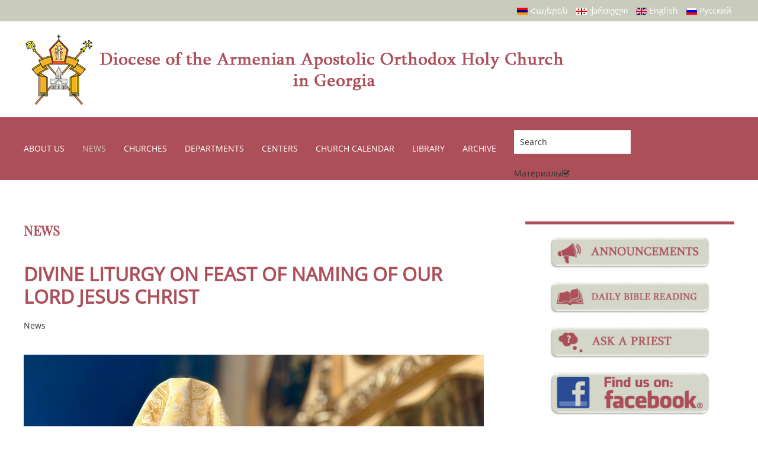

--- FILE ---
content_type: text/html; charset=utf-8
request_url: https://armenianchurch.ge/en/news
body_size: 183490
content:
<!DOCTYPE html>
<html lang="en-gb" dir="ltr" vocab="http://schema.org/">
    <head>
        <meta http-equiv="X-UA-Compatible" content="IE=edge">
        <meta name="viewport" content="width=device-width, initial-scale=1">
        <link rel="shortcut icon" href="/images/tem_logo_favico.png">
        <link rel="apple-touch-icon-precomposed" href="/images/tem_logo_apple.png">
        <meta charset="utf-8" />
	<base href="https://armenianchurch.ge/en/news" />
	<meta name="keywords" content="armenianchurch armenian church ge" />
	<meta name="description" content="Diocese of Armenian Apostolic  Orthodox Holy Church in Georgia" />
	<title>News</title>
	<link href="/media/modals/css/bootstrap.min.css?v=11.4.1.p" rel="stylesheet" />
	<link href="/plugins/system/jce/css/content.css?badb4208be409b1335b815dde676300e" rel="stylesheet" />
	<link href="/modules/mod_miniteklivesearch/assets/css/style.css" rel="stylesheet" />
	<link href="https://netdna.bootstrapcdn.com/font-awesome/4.6.0/css/font-awesome.css" rel="stylesheet" />
	<link href="/media/mod_languages/css/template.css?4cd202ee41d41ba85db5881ef43aaf23" rel="stylesheet" />
	<link href="/templates/yootheme/css/theme.11.css?v=1676034509" rel="stylesheet" id="theme-style-css" />
	<script type="application/json" class="joomla-script-options new">{"csrf.token":"e3ecba9d554e7958b42df06a06d3e365","system.paths":{"root":"","base":""},"rl_modals":{"class":"modal_link","defaults":{"opacity":"0.8","initialWidth":"300","initialHeight":"200","maxWidth":"95%","maxHeight":"95%","current":"{current} \/ {total}","previous":"previous","next":"next","close":"close","xhrError":"This content failed to load.","imgError":"This image failed to load."},"auto_correct_size":0,"auto_correct_size_delay":0,"disable_background_scrolling":0,"disable_on_mobile":0,"disable_on_mobile_splash":0,"mobile_max_width":767,"open_by_url":null}}</script>
	<script src="/media/system/js/mootools-core.js?4cd202ee41d41ba85db5881ef43aaf23"></script>
	<script src="/media/system/js/core.js?4cd202ee41d41ba85db5881ef43aaf23"></script>
	<script src="/media/jui/js/jquery.min.js?4cd202ee41d41ba85db5881ef43aaf23"></script>
	<script src="/media/jui/js/jquery-noconflict.js?4cd202ee41d41ba85db5881ef43aaf23"></script>
	<script src="/media/jui/js/jquery-migrate.min.js?4cd202ee41d41ba85db5881ef43aaf23"></script>
	<script src="/media/modals/js/jquery.touchSwipe.min.js"></script>
	<script src="/media/modals/js/jquery.modals.min.js?v=11.4.1.p"></script>
	<script src="/media/modals/js/script.min.js?v=11.4.1.p"></script>
	<script src="/templates/yootheme/vendor/assets/uikit/dist/js/uikit.min.js?v=1.19.2"></script>
	<script src="/templates/yootheme/vendor/assets/uikit/dist/js/uikit-icons.min.js?v=1.19.2"></script>
	<script src="/templates/yootheme/js/theme.js?v=1.19.2"></script>
	<script>
(function($) {
			$(function(){  
				
				var ajax_request;
				var types_model = {"mls_20_ja":"1","mls_20_jc":"0"};
				var types_model_js = encodeURIComponent(JSON.stringify(types_model));
				var moduleid = 280;
				
				// Instance selector function
				jQuery("#instance-selector-mls_mod_280 .subinstance").on("click", function(event) {	
					
					jQuery("#mls-results-cont-mls_mod_280").removeClass("expanded");
					jQuery("#mls-results-mls_mod_280").empty();
					
					if (jQuery(this).find("i").hasClass("fa-check-square-o")) {
						var this_subinstance = jQuery(this).attr("id");
							types_model[this_subinstance] = "0";
							
						jQuery(this).find("i").removeClass("fa-check-square-o");
						jQuery(this).find("i").addClass("fa-square-o");
						jQuery(this).addClass("not-selected");
						
					} else {
						var this_subinstance = jQuery(this).attr("id");
							types_model[this_subinstance] = "1";
							
						jQuery(this).find("i").addClass("fa-check-square-o");
						jQuery(this).find("i").removeClass("fa-square-o");
						jQuery(this).removeClass("not-selected");
					}
					// Encode types
					types_model_js = encodeURIComponent(JSON.stringify(types_model));
				});
												
				// Search input function
				jQuery("#mod-mls-searchword-mls_mod_280").bind("input", function(e) { 
					var this_val = jQuery("#mod-mls-searchword-mls_mod_280").val();
					this_val = encodeURIComponent(this_val);
				
					// Close mls-results-cont if input is empty
					if ((jQuery.trim(this_val)).length == 0) {
						ajax_request.abort();
						jQuery("#close-results-mls_mod_280").hide();
						var container = jQuery("#mls-results-cont-mls_mod_280");
						if (!container.is(e.target)
							&& container.has(e.target).length === 0)
						{
							jQuery("#mls-results-cont-mls_mod_280").removeClass("expanded");
							jQuery("#mls-loading-mls_mod_280 .mls-module-spinner").hide();
						}
					}
			
					if ((jQuery.trim(this_val)).length > 0) {
						
						// Check if there is a pending ajax request
						if(typeof ajax_request !== "undefined")
							ajax_request.abort();
							
						// Spinner
						if (!jQuery("#mls-loading-mls_mod_280 .mls-module-spinner .spinner").length)
							createSpinner("#mls-loading-mls_mod_280 .mls-module-spinner");
						jQuery("#mls-loading-mls_mod_280 .mls-module-spinner").css("display", "inline-block");
						
						// Execute new ajax request
						ajax_request = jQuery.ajax({
							type: "POST",
							async: true,
							cache: false,
							url: "https://armenianchurch.ge/index.php?option=com_miniteklivesearch&task=search.getContent&mlsmodule=6&lang=en&word=" + this_val + "&moduleid=" + moduleid + "&itemid=0",
							data: "types=" + types_model_js,
							beforeSend: function() {
									jQuery("#mls-results-cont-mls_mod_280").removeClass("expanded");
									jQuery("#instance-selector-cont-mls_mod_280").removeClass("expanded");
									jQuery("#close-results-mls_mod_280").hide();
									chosen = "";
									jQuery("#mls-results-mls_mod_280 li").removeClass("selected");
							},
							success: function(msg) {
									jQuery("#mls-loading-mls_mod_280 .mls-module-spinner").hide();
									jQuery("#mls-loading-mls_mod_280 .mls-module-spinner .spinner").remove();
									jQuery("#close-results-mls_mod_280").show();
									if(msg.length > 2) {
										jQuery("#mls-results-cont-mls_mod_280").addClass("expanded");
										jQuery("#mls-results-mls_mod_280").html(msg);
									} else {
										jQuery("#mls-results-cont-mls_mod_280").removeClass("expanded");
										jQuery("#mls-results-mls_mod_280").empty();
									}
							}
						})	
						
					}
				
				});	
				// End input function
				
				// Search input mouseup
				jQuery("#mod-mls-searchword-mls_mod_280").bind("mouseup", function() {
					
					jQuery("#mls-tooltip-cont-mls_mod_280").addClass("expanded");
					jQuery("#instance-selector-cont-mls_mod_280").removeClass("expanded");
					
					var this_val = jQuery("#mod-mls-searchword-mls_mod_280").val();
					this_val = encodeURIComponent(this_val);
					
					// Cancel ajax on submit form
					jQuery(document).on("submit","#mls-form-mls_mod_280",function() {
						ajax_request.abort();
						jQuery("#mls-loading-mls_mod_280 .mls-module-spinner").hide();
						jQuery("#mls-loading-mls_mod_280 .mls-module-spinner .spinner").remove();
					});
										
					if ((jQuery.trim(this_val)).length > 0) {
						if( !jQuery("#mls-results-mls_mod_280").is(":empty") ) {
							jQuery("#mls-results-cont-mls_mod_280").addClass("expanded");	
						} else {
							
							// Check if there is a pending ajax request
							if(typeof ajax_request !== "undefined")
							ajax_request.abort();
							
							// Spinner
							if (!jQuery("#mls-loading-mls_mod_280 .mls-module-spinner .spinner").length)
								createSpinner("#mls-loading-mls_mod_280 .mls-module-spinner");
							jQuery("#mls-loading-mls_mod_280 .mls-module-spinner").css("display", "inline-block");
						
							// Execute new ajax request
							ajax_request = jQuery.ajax({
								type: "POST",
								async: true,
								cache: false,
								url: "https://armenianchurch.ge/index.php?option=com_miniteklivesearch&task=search.getContent&mlsmodule=6&lang=en&word=" + this_val + "&moduleid=" + moduleid + "&itemid=0",
								data: "types=" + types_model_js,
								beforeSend: function() {
										jQuery("#mls-results-cont-mls_mod_280").removeClass("expanded");
										jQuery("#instance-selector-cont-mls_mod_280").removeClass("expanded");
										jQuery("#close-results-mls_mod_280").hide();
										chosen = "";
										jQuery("#mls-results-mls_mod_280 li").removeClass("selected");
								},
								success: function(msg) {
										jQuery("#mls-loading-mls_mod_280 .mls-module-spinner").hide();
										jQuery("#mls-loading-mls_mod_280 .mls-module-spinner .spinner").remove();
										jQuery("#close-results-mls_mod_280").show();
										if(msg.length > 2) {
											jQuery("#mls-results-cont-mls_mod_280").addClass("expanded");
											jQuery("#mls-results-mls_mod_280").html(msg);
										} else {
											jQuery("#mls-results-cont-mls_mod_280").removeClass("expanded");
											jQuery("#mls-results-mls_mod_280").empty();
										}
								}
							})
								
						}
					}
				});
				
				// Close mls-results-cont on click outside
				jQuery(document).mouseup(function (e) {
					var container = jQuery(".mls-results-cont");
					if ( !container.is(e.target) && container.has(e.target).length === 0 
						&&  !jQuery("#mod-mls-searchword-mls_mod_280").is(e.target) )
					{
						jQuery(".mls-results-cont").removeClass("expanded");
						chosen = "";
						jQuery("#mls-results-mls_mod_280 li").removeClass("selected");
					}
				});
								
				// Close button function
				jQuery("#close-results-mls_mod_280").on("click", function(event) {	
					jQuery("#mod-mls-searchword-mls_mod_280").val("");
					jQuery(this).hide();
					jQuery("#instance-selector-cont-mls_mod_280").removeClass("expanded");
				});
				
				// Selector button function
				jQuery("#selector-button-mls_mod_280").on("click", function(event) {	
					jQuery("#instance-selector-cont-mls_mod_280").toggleClass("expanded");
				});
				
				// Close instance-selector-cont on click outside
				jQuery(document).mouseup(function (e) {
					var container = jQuery("#instance-selector-cont-mls_mod_280");
					if ( (!container.is(e.target) && container.has(e.target).length === 0)
						&& (!jQuery("#mls-parent-mls_mod_280").is(e.target) && jQuery("#mls-parent-mls_mod_280").has(e.target).length === 0)					
					   )
					{
						jQuery("#instance-selector-cont-mls_mod_280").removeClass("expanded");
					}
				});
				
				// Escape key
				jQuery(document).keyup(function(e) {
  					if (e.keyCode == 27) {
						jQuery("#mls-results-cont-mls_mod_280").removeClass("expanded");
						jQuery("#instance-selector-cont-mls_mod_280").removeClass("expanded");
						chosen = "";
						jQuery("#mls-results-mls_mod_280 li").removeClass("selected");
					}
				});
				
				// Enter key
				jQuery("#mls-form-mls_mod_280").keypress(function(e) {
					if(e.which == 13) {
						if (jQuery("#mls-results-mls_mod_280 li.selected")[0]){
							window.location.href = jQuery("#mls-results-mls_mod_280 li.selected a").attr("href");
							e.preventDefault();
    						return false;
						} else {
							return true;
						}
					}
				});
				
				// Blur input
				jQuery("#mod-mls-searchword-mls_mod_280").bind("blur", function() {
					jQuery("#mls-tooltip-cont-mls_mod_280").removeClass("expanded");
				});
				
				// Initialize spinner
				var createSpinner = function(divIdentifier)
				{ 
					var spinner_options = {
					  lines: 9,
					  length: 3,
					  width: 2,
					  radius: 3,
					  corners: 1,
					  rotate: 0,
					  direction: 1,
					  color: "#058ec4",
					  speed: 1,
					  trail: 52,
					  shadow: false,
					  hwaccel: false,
					  className: "spinner",
					  zIndex: 2e9,
					  top: "50%",
					  left: "50%"
					};
					$(divIdentifier).html(new Spinner(spinner_options).spin().el);
					
					return;
				}
	
			})
		})(jQuery);
		(function($) {
			$(function(){  
			
				jQuery(document).on("submit","#mls-form-mls_mod_280",function() {
					return false;
				});
			
			})
		})(jQuery);
		(function($) {
			$(function(){  
				
				var ajax_request;
				var types_model = {"mls_20_ja":"1","mls_20_jc":"0"};
				var types_model_js = encodeURIComponent(JSON.stringify(types_model));
				var moduleid = 291;
				
				// Instance selector function
				jQuery("#instance-selector-mls_mod_291 .subinstance").on("click", function(event) {	
					
					jQuery("#mls-results-cont-mls_mod_291").removeClass("expanded");
					jQuery("#mls-results-mls_mod_291").empty();
					
					if (jQuery(this).find("i").hasClass("fa-check-square-o")) {
						var this_subinstance = jQuery(this).attr("id");
							types_model[this_subinstance] = "0";
							
						jQuery(this).find("i").removeClass("fa-check-square-o");
						jQuery(this).find("i").addClass("fa-square-o");
						jQuery(this).addClass("not-selected");
						
					} else {
						var this_subinstance = jQuery(this).attr("id");
							types_model[this_subinstance] = "1";
							
						jQuery(this).find("i").addClass("fa-check-square-o");
						jQuery(this).find("i").removeClass("fa-square-o");
						jQuery(this).removeClass("not-selected");
					}
					// Encode types
					types_model_js = encodeURIComponent(JSON.stringify(types_model));
				});
												
				// Search input function
				jQuery("#mod-mls-searchword-mls_mod_291").bind("input", function(e) { 
					var this_val = jQuery("#mod-mls-searchword-mls_mod_291").val();
					this_val = encodeURIComponent(this_val);
				
					// Close mls-results-cont if input is empty
					if ((jQuery.trim(this_val)).length == 0) {
						ajax_request.abort();
						jQuery("#close-results-mls_mod_291").hide();
						var container = jQuery("#mls-results-cont-mls_mod_291");
						if (!container.is(e.target)
							&& container.has(e.target).length === 0)
						{
							jQuery("#mls-results-cont-mls_mod_291").removeClass("expanded");
							jQuery("#mls-loading-mls_mod_291 .mls-module-spinner").hide();
						}
					}
			
					if ((jQuery.trim(this_val)).length > 0) {
						
						// Check if there is a pending ajax request
						if(typeof ajax_request !== "undefined")
							ajax_request.abort();
							
						// Spinner
						if (!jQuery("#mls-loading-mls_mod_291 .mls-module-spinner .spinner").length)
							createSpinner("#mls-loading-mls_mod_291 .mls-module-spinner");
						jQuery("#mls-loading-mls_mod_291 .mls-module-spinner").css("display", "inline-block");
						
						// Execute new ajax request
						ajax_request = jQuery.ajax({
							type: "POST",
							async: true,
							cache: false,
							url: "https://armenianchurch.ge/index.php?option=com_miniteklivesearch&task=search.getContent&mlsmodule=6&lang=en&word=" + this_val + "&moduleid=" + moduleid + "&itemid=0",
							data: "types=" + types_model_js,
							beforeSend: function() {
									jQuery("#mls-results-cont-mls_mod_291").removeClass("expanded");
									jQuery("#instance-selector-cont-mls_mod_291").removeClass("expanded");
									jQuery("#close-results-mls_mod_291").hide();
									chosen = "";
									jQuery("#mls-results-mls_mod_291 li").removeClass("selected");
							},
							success: function(msg) {
									jQuery("#mls-loading-mls_mod_291 .mls-module-spinner").hide();
									jQuery("#mls-loading-mls_mod_291 .mls-module-spinner .spinner").remove();
									jQuery("#close-results-mls_mod_291").show();
									if(msg.length > 2) {
										jQuery("#mls-results-cont-mls_mod_291").addClass("expanded");
										jQuery("#mls-results-mls_mod_291").html(msg);
									} else {
										jQuery("#mls-results-cont-mls_mod_291").removeClass("expanded");
										jQuery("#mls-results-mls_mod_291").empty();
									}
							}
						})	
						
					}
				
				});	
				// End input function
				
				// Search input mouseup
				jQuery("#mod-mls-searchword-mls_mod_291").bind("mouseup", function() {
					
					jQuery("#mls-tooltip-cont-mls_mod_291").addClass("expanded");
					jQuery("#instance-selector-cont-mls_mod_291").removeClass("expanded");
					
					var this_val = jQuery("#mod-mls-searchword-mls_mod_291").val();
					this_val = encodeURIComponent(this_val);
					
					// Cancel ajax on submit form
					jQuery(document).on("submit","#mls-form-mls_mod_291",function() {
						ajax_request.abort();
						jQuery("#mls-loading-mls_mod_291 .mls-module-spinner").hide();
						jQuery("#mls-loading-mls_mod_291 .mls-module-spinner .spinner").remove();
					});
										
					if ((jQuery.trim(this_val)).length > 0) {
						if( !jQuery("#mls-results-mls_mod_291").is(":empty") ) {
							jQuery("#mls-results-cont-mls_mod_291").addClass("expanded");	
						} else {
							
							// Check if there is a pending ajax request
							if(typeof ajax_request !== "undefined")
							ajax_request.abort();
							
							// Spinner
							if (!jQuery("#mls-loading-mls_mod_291 .mls-module-spinner .spinner").length)
								createSpinner("#mls-loading-mls_mod_291 .mls-module-spinner");
							jQuery("#mls-loading-mls_mod_291 .mls-module-spinner").css("display", "inline-block");
						
							// Execute new ajax request
							ajax_request = jQuery.ajax({
								type: "POST",
								async: true,
								cache: false,
								url: "https://armenianchurch.ge/index.php?option=com_miniteklivesearch&task=search.getContent&mlsmodule=6&lang=en&word=" + this_val + "&moduleid=" + moduleid + "&itemid=0",
								data: "types=" + types_model_js,
								beforeSend: function() {
										jQuery("#mls-results-cont-mls_mod_291").removeClass("expanded");
										jQuery("#instance-selector-cont-mls_mod_291").removeClass("expanded");
										jQuery("#close-results-mls_mod_291").hide();
										chosen = "";
										jQuery("#mls-results-mls_mod_291 li").removeClass("selected");
								},
								success: function(msg) {
										jQuery("#mls-loading-mls_mod_291 .mls-module-spinner").hide();
										jQuery("#mls-loading-mls_mod_291 .mls-module-spinner .spinner").remove();
										jQuery("#close-results-mls_mod_291").show();
										if(msg.length > 2) {
											jQuery("#mls-results-cont-mls_mod_291").addClass("expanded");
											jQuery("#mls-results-mls_mod_291").html(msg);
										} else {
											jQuery("#mls-results-cont-mls_mod_291").removeClass("expanded");
											jQuery("#mls-results-mls_mod_291").empty();
										}
								}
							})
								
						}
					}
				});
				
				// Close mls-results-cont on click outside
				jQuery(document).mouseup(function (e) {
					var container = jQuery(".mls-results-cont");
					if ( !container.is(e.target) && container.has(e.target).length === 0 
						&&  !jQuery("#mod-mls-searchword-mls_mod_291").is(e.target) )
					{
						jQuery(".mls-results-cont").removeClass("expanded");
						chosen = "";
						jQuery("#mls-results-mls_mod_291 li").removeClass("selected");
					}
				});
								
				// Close button function
				jQuery("#close-results-mls_mod_291").on("click", function(event) {	
					jQuery("#mod-mls-searchword-mls_mod_291").val("");
					jQuery(this).hide();
					jQuery("#instance-selector-cont-mls_mod_291").removeClass("expanded");
				});
				
				// Selector button function
				jQuery("#selector-button-mls_mod_291").on("click", function(event) {	
					jQuery("#instance-selector-cont-mls_mod_291").toggleClass("expanded");
				});
				
				// Close instance-selector-cont on click outside
				jQuery(document).mouseup(function (e) {
					var container = jQuery("#instance-selector-cont-mls_mod_291");
					if ( (!container.is(e.target) && container.has(e.target).length === 0)
						&& (!jQuery("#mls-parent-mls_mod_291").is(e.target) && jQuery("#mls-parent-mls_mod_291").has(e.target).length === 0)					
					   )
					{
						jQuery("#instance-selector-cont-mls_mod_291").removeClass("expanded");
					}
				});
				
				// Escape key
				jQuery(document).keyup(function(e) {
  					if (e.keyCode == 27) {
						jQuery("#mls-results-cont-mls_mod_291").removeClass("expanded");
						jQuery("#instance-selector-cont-mls_mod_291").removeClass("expanded");
						chosen = "";
						jQuery("#mls-results-mls_mod_291 li").removeClass("selected");
					}
				});
				
				// Enter key
				jQuery("#mls-form-mls_mod_291").keypress(function(e) {
					if(e.which == 13) {
						if (jQuery("#mls-results-mls_mod_291 li.selected")[0]){
							window.location.href = jQuery("#mls-results-mls_mod_291 li.selected a").attr("href");
							e.preventDefault();
    						return false;
						} else {
							return true;
						}
					}
				});
				
				// Blur input
				jQuery("#mod-mls-searchword-mls_mod_291").bind("blur", function() {
					jQuery("#mls-tooltip-cont-mls_mod_291").removeClass("expanded");
				});
				
				// Initialize spinner
				var createSpinner = function(divIdentifier)
				{ 
					var spinner_options = {
					  lines: 9,
					  length: 3,
					  width: 2,
					  radius: 3,
					  corners: 1,
					  rotate: 0,
					  direction: 1,
					  color: "#058ec4",
					  speed: 1,
					  trail: 52,
					  shadow: false,
					  hwaccel: false,
					  className: "spinner",
					  zIndex: 2e9,
					  top: "50%",
					  left: "50%"
					};
					$(divIdentifier).html(new Spinner(spinner_options).spin().el);
					
					return;
				}
	
			})
		})(jQuery);
		(function($) {
			$(function(){  
			
				jQuery(document).on("submit","#mls-form-mls_mod_291",function() {
					return false;
				});
			
			})
		})(jQuery);
		document.addEventListener('DOMContentLoaded', function() {
    Array.prototype.slice.call(document.querySelectorAll('a span[id^="cloak"]')).forEach(function(span) {
        span.innerText = span.textContent;
    });
});var $theme = {};
	</script>
	<script src="/components/com_miniteklivesearch/assets/js/spin.min.js" type="text/javascript"></script>

    <script charset="UTF-8" src="//cdn.sendpulse.com/js/push/2884849aabe5944bece6e031778058bc_1.js" async></script>
    </head>
    <body class="">

        
        
        <div class="tm-page">

                        
<div class="tm-header-mobile uk-hidden@m">


    <nav class="uk-navbar-container" uk-navbar>

        
                <div class="uk-navbar-center">
            <a class="uk-navbar-item uk-logo" href="https://armenianchurch.ge">
                <img class="modal"  alt src="/templates/yootheme/cache/armenianchrunch_logo-bf94453c.png" srcset="/templates/yootheme/cache/armenianchrunch_logo-bf94453c.png 48w, /templates/yootheme/cache/armenianchrunch_logo-30128220.png 96w" sizes="(min-width: 48px) 48px" data-width="48" data-height="50">            </a>
        </div>
        
                <div class="uk-navbar-right">

            
                        <a class="uk-navbar-toggle" href="#tm-mobile" uk-toggle>
                                <div uk-navbar-toggle-icon></div>
            </a>
            
            
        </div>
        
    </nav>

    

<div id="tm-mobile" uk-offcanvas mode="slide" overlay>
    <div class="uk-offcanvas-bar">

        <button class="uk-offcanvas-close" type="button" uk-close></button>

        
            
<div class="uk-child-width-1-1" uk-grid>    <div>
<div class="uk-panel" id="module-0">

    
    
<ul class="uk-nav uk-nav-default">
    
	<li class="uk-nav-header uk-parent">About us
	<ul class="uk-nav-sub">

		<li><a href="/en/about-us/the-diocese">The Diocese</a></li>
		<li><a href="/en/about-us/the-primate">The Primate</a></li>
		<li><a href="/en/about-us/sketchbook">Chronological Table </a></li>
		<li><a href="/en/about-us/legal-department">Administrative Structure </a></li>
		<li><a href="/en/about-us/administrative-structure">Hierarchical Structure</a></li>
		<li><a href="/en/about-us/our-clergy">Clergymen</a></li>
		<li><a href="/en/about-us/forms-of-salutations-for-clergy">Forms of Salutations for Clergy</a></li>
		<li><a href="/en/about-us/charter-of-the-diocese">Charter of The Diocese</a></li></ul></li>
	<li class="uk-active uk-parent"><a href="/en/news">News</a>
	<ul class="uk-nav-sub">

		<li><a href="/en/news/announcement">Announcements </a></li>
		<li><a href="https://www.youtube.com/@AACGeorgia" target="_blank">Video Gallery</a></li>
		<li><a href="https://www.facebook.com/armenianchurch.ge/photos/?ref=page_internal" target="_blank">Photo Gallery</a></li></ul></li>
	<li class="uk-nav-header uk-parent">Churches
	<ul class="uk-nav-sub">

		<li><a href="/en/churches/dejstvuyushchie-tserkvi-i-chasovni-2">Active Churches and Chapels</a></li>
		<li><a href="/en/churches/well-preserved-and-ruined-inactive-churches">Partly-Ruined and Inactive Churches</a></li>
		<li><a href="/en/churches/churches-that-have-become-georgianized">“Georgianized” Churches</a></li>
		<li><a href="/en/churches/churches-destroyed-during-the-soviet-era">Churches Destroyed During The Soviet Era</a></li></ul></li>
	<li class="uk-nav-header uk-parent">Departments
	<ul class="uk-nav-sub">

		<li><a href="/en/departments/diocesan-headquarters">Diocesan Headquarters</a></li>
		<li><a href="/en/departments/legal-department">Legal Department </a></li>
		<li><a href="/en/departments/education-department">Educational Department </a></li>
		<li><a href="/en/departments/press-and-media-department">Press and Media Department </a></li>
		<li><a href="/en/departments/department-of-culture">Cultural Department </a></li>
		<li><a href="/en/departments/department-of-youth">Youth Department </a></li>
		<li><a href="/en/departments/administrative-economic-department">Administrative-Economic Department</a></li>
		<li><a href="/en/departments/financial-department">Financial Department</a></li></ul></li>
	<li class="uk-nav-header uk-parent">Centers
	<ul class="uk-nav-sub">

		<li><a href="/en/cultural-centers/hayartun">“Hayartun” Education, Culture and Youth Center</a></li>
		<li><a href="/en/cultural-centers/ovanes-toumanian-house">“Hovhanes Tumanyan House” Scientific, Cultural Center</a></li>
		<li><a href="/en/cultural-centers/st-grigor-narekaci">“St. Grigor Narekatsi” Center</a></li>
		<li><a href="/en/cultural-centers/alexander-mantashyants">“Alexander Mantashyants” Center</a></li>
		<li><a href="/en/cultural-centers/archbishop-komitas">Archbishop Komitas</a></li>
		<li><a href="/en/cultural-centers/archbishop-karapet-bagratouni">Archbishop Karapet Bagratouni</a></li>
		<li><a href="/en/cultural-centers/goman">Goman</a></li>
		<li><a href="/en/cultural-centers/rafael-javah">“Raphael Javakh” Educational and Cultural Youth Center</a></li>
		<li><a href="/en/cultural-centers/vardges-surenyants">Vardges Surenyants </a></li></ul></li>
	<li><a href="/en/kalendar-prazdnikov">Church calendar</a></li>
	<li class="uk-nav-header uk-parent">Library
	<ul class="uk-nav-sub">

		<li><a href="/en/library/holy-bible">Holy Bible</a></li>
		<li><a href="/en/library/creed">Creed </a></li>
		<li><a href="/en/library/prayers">Prayers </a></li>
		<li><a href="/en/library/spiritual-literature">Spiritual Literature</a></li>
		<li><a href="/en/library/sermonsarticles">Sermons – Articles</a></li>
		<li><a href="/en/library/sermons-articles">Daily Services</a></li>
		<li><a href="/en/library/divine-liturgy">Divine Liturgy</a></li>
		<li><a href="/en/library/sacraments">Sacraments</a></li>
		<li><a href="/en/library/special-services">Special Services</a></li>
		<li><a href="/en/library/encyclopedia">Encyclopedia</a></li></ul></li>
	<li class="uk-nav-header uk-parent">Archive
	<ul class="uk-nav-sub">

		<li><a href="http://virahayoctem.ge/en" target="_blank">Old Version of Website </a></li></ul></li></ul>

</div>
</div>    <div>
<div class="uk-panel" id="module-291">

    
    
<form action="/" method="post" id="mls-form-mls_mod_291" class="form-inline mls-compact mls-form default-theme fade-effect blue-skin">
	
	<div class="mls-form-inner">
	
		<div id="mls-parent-mls_mod_291" class="mls-parent"><div id="selector-button-mls_mod_291" class="selector-button"><i class="fa fa-search"></i></div><input 
						name="searchword" 
						id="mod-mls-searchword-mls_mod_291" 
						maxlength="50" 
						class="inputbox mls-query " 
						type="text" 
						placeholder="Search"  
						autocomplete="off" 
						onblur="if (this.value=='') this.value='Search';" 
						onfocus="if (this.value=='Search') this.value='';" 
						value=""
						/><div id="mls-loading-mls_mod_291" class="mls-loading"><span class="mls-module-spinner"></span></div><div id="close-results-mls_mod_291" class="close-results"><i class="fa fa-times"></i></div></div><div id="instance-selector-cont-mls_mod_291" class="instance-selector-cont"><div id="instance-selector-mls_mod_291" class="instance-selector"><div id="mls_20_ja" class="subinstance  last">Материалы<i class="fa fa-check-square-o"></i></div></div></div><div id="mls-results-cont-mls_mod_291" class="mls-results-cont"><div id="mls-results-mls_mod_291" class="mls-results"></div></div>		
		<input type="hidden" name="task" value="modSearch" />
		<input type="hidden" name="option" value="com_miniteklivesearch" />
		<input type="hidden" name="Itemid" value="0" />
	
	</div>
        
</form>
</div>
</div>    <div>
<div class="uk-panel" id="module-292">

    
    <div class="mod-languages">

	<ul class="lang-inline" dir="ltr">
						<li>
			<a href="/hy/">
							<img src="/media/mod_languages/images/hy_am.gif" alt="Armenian (hy-AM)" title="Armenian (hy-AM)"> Հայերեն						</a>
			</li>
								<li>
			<a href="/ka/">
							<img src="/media/mod_languages/images/ka_ge.gif" alt="ქართული (საქართველო)" title="ქართული (საქართველო)"> ქართული						</a>
			</li>
											<li class="lang-active">
			<a href="https://armenianchurch.ge/en/news">
							<img src="/media/mod_languages/images/en_gb.gif" alt="English (United Kingdom)" title="English (United Kingdom)"> English						</a>
			</li>
								<li>
			<a href="/ru/">
							<img src="/media/mod_languages/images/ru_ru.gif" alt="Russian (Russia)" title="Russian (Russia)"> Русский						</a>
			</li>
				</ul>

</div>

</div>
</div></div>

            
    </div>
</div>


</div>


<div class="tm-toolbar tm-toolbar-default uk-visible@m">
    <div class="uk-container uk-flex uk-flex-middle  ">

                <div>
            <div class="uk-grid-medium uk-child-width-auto uk-flex-middle" uk-grid="margin: uk-margin-small-top">

                                <div>
<div class="uk-panel" id="module-tm-1">

    
    
<div class="custom" >
</div>

</div>
</div>
                
                
            </div>
        </div>
        
                <div class="uk-margin-auto-left">
            <div class="uk-grid-medium uk-child-width-auto uk-flex-middle" uk-grid="margin: uk-margin-small-top">
                <div>
<div class="uk-panel" id="module-215">

    
    <div class="mod-languages">

	<ul class="lang-inline" dir="ltr">
						<li>
			<a href="/hy/">
							<img src="/media/mod_languages/images/hy_am.gif" alt="Armenian (hy-AM)" title="Armenian (hy-AM)"> Հայերեն						</a>
			</li>
								<li>
			<a href="/ka/">
							<img src="/media/mod_languages/images/ka_ge.gif" alt="ქართული (საქართველო)" title="ქართული (საქართველო)"> ქართული						</a>
			</li>
											<li class="lang-active">
			<a href="https://armenianchurch.ge/en/news">
							<img src="/media/mod_languages/images/en_gb.gif" alt="English (United Kingdom)" title="English (United Kingdom)"> English						</a>
			</li>
								<li>
			<a href="/ru/">
							<img src="/media/mod_languages/images/ru_ru.gif" alt="Russian (Russia)" title="Russian (Russia)"> Русский						</a>
			</li>
				</ul>

</div>

</div>
</div>
            </div>
        </div>
        
    </div>
</div>

<div class="tm-header uk-visible@m" uk-header>





        <div class="tm-headerbar-top">
        <div class="uk-container uk-flex uk-flex-middle">

             
<a href="https://armenianchurch.ge" class="uk-logo">
    <img class="modal"  alt src="/templates/yootheme/cache/logo-hide-1f16891d.jpeg" srcset="/templates/yootheme/cache/logo-hide-1f16891d.jpeg 1w" sizes="(min-width: 1px) 1px" data-width="1" data-height="1"></a>
 
		
		   <div>
<div class="uk-panel logotype" id="module-269">

    
    
<div class="custom" ><div><a href="http://armenianchurch.ge/"><img class="modal"  src="/images/armenianchrunch_logo-en.png" alt="Diocese of Armenian Apostolic Orthodox Holy Church in Georgia" /></a></div></div>

</div>
</div>
			

            
        </div>
    </div>
    
    
                <div uk-sticky media="@m" cls-active="uk-navbar-sticky" sel-target=".uk-navbar-container">
        
            <div class="uk-navbar-container">

                <div class="uk-container">
                    <nav class="uk-navbar" uk-navbar="{&quot;align&quot;:&quot;left&quot;,&quot;boundary&quot;:&quot;!.uk-navbar-container&quot;}">

                                                <div class="uk-navbar-left">
                            
<ul class="uk-navbar-nav">
    
	<li class="uk-parent"><a class="" href="#">About us</a>
	<div class="uk-navbar-dropdown"><div class="uk-navbar-dropdown-grid uk-child-width-1-1" uk-grid><div><ul class="uk-nav uk-navbar-dropdown-nav">

		<li><a href="/en/about-us/the-diocese">The Diocese</a></li>
		<li><a href="/en/about-us/the-primate">The Primate</a></li>
		<li><a href="/en/about-us/sketchbook">Chronological Table </a></li>
		<li><a href="/en/about-us/legal-department">Administrative Structure </a></li>
		<li><a href="/en/about-us/administrative-structure">Hierarchical Structure</a></li>
		<li><a href="/en/about-us/our-clergy">Clergymen</a></li>
		<li><a href="/en/about-us/forms-of-salutations-for-clergy">Forms of Salutations for Clergy</a></li>
		<li><a href="/en/about-us/charter-of-the-diocese">Charter of The Diocese</a></li></ul></div></div></div></li>
	<li class="uk-active uk-parent"><a href="/en/news">News</a>
	<div class="uk-navbar-dropdown"><div class="uk-navbar-dropdown-grid uk-child-width-1-1" uk-grid><div><ul class="uk-nav uk-navbar-dropdown-nav">

		<li><a href="/en/news/announcement">Announcements </a></li>
		<li><a href="https://www.youtube.com/@AACGeorgia" target="_blank">Video Gallery</a></li>
		<li><a href="https://www.facebook.com/armenianchurch.ge/photos/?ref=page_internal" target="_blank">Photo Gallery</a></li></ul></div></div></div></li>
	<li class="uk-parent"><a class="" href="#">Churches</a>
	<div class="uk-navbar-dropdown"><div class="uk-navbar-dropdown-grid uk-child-width-1-1" uk-grid><div><ul class="uk-nav uk-navbar-dropdown-nav">

		<li><a href="/en/churches/dejstvuyushchie-tserkvi-i-chasovni-2">Active Churches and Chapels</a></li>
		<li><a href="/en/churches/well-preserved-and-ruined-inactive-churches">Partly-Ruined and Inactive Churches</a></li>
		<li><a href="/en/churches/churches-that-have-become-georgianized">“Georgianized” Churches</a></li>
		<li><a href="/en/churches/churches-destroyed-during-the-soviet-era">Churches Destroyed During The Soviet Era</a></li></ul></div></div></div></li>
	<li class="uk-parent"><a class="" href="#">Departments</a>
	<div class="uk-navbar-dropdown"><div class="uk-navbar-dropdown-grid uk-child-width-1-1" uk-grid><div><ul class="uk-nav uk-navbar-dropdown-nav">

		<li><a href="/en/departments/diocesan-headquarters">Diocesan Headquarters</a></li>
		<li><a href="/en/departments/legal-department">Legal Department </a></li>
		<li><a href="/en/departments/education-department">Educational Department </a></li>
		<li><a href="/en/departments/press-and-media-department">Press and Media Department </a></li>
		<li><a href="/en/departments/department-of-culture">Cultural Department </a></li>
		<li><a href="/en/departments/department-of-youth">Youth Department </a></li>
		<li><a href="/en/departments/administrative-economic-department">Administrative-Economic Department</a></li>
		<li><a href="/en/departments/financial-department">Financial Department</a></li></ul></div></div></div></li>
	<li class="uk-parent"><a class="" href="#">Centers</a>
	<div class="uk-navbar-dropdown"><div class="uk-navbar-dropdown-grid uk-child-width-1-1" uk-grid><div><ul class="uk-nav uk-navbar-dropdown-nav">

		<li><a href="/en/cultural-centers/hayartun">“Hayartun” Education, Culture and Youth Center</a></li>
		<li><a href="/en/cultural-centers/ovanes-toumanian-house">“Hovhanes Tumanyan House” Scientific, Cultural Center</a></li>
		<li><a href="/en/cultural-centers/st-grigor-narekaci">“St. Grigor Narekatsi” Center</a></li>
		<li><a href="/en/cultural-centers/alexander-mantashyants">“Alexander Mantashyants” Center</a></li>
		<li><a href="/en/cultural-centers/archbishop-komitas">Archbishop Komitas</a></li>
		<li><a href="/en/cultural-centers/archbishop-karapet-bagratouni">Archbishop Karapet Bagratouni</a></li>
		<li><a href="/en/cultural-centers/goman">Goman</a></li>
		<li><a href="/en/cultural-centers/rafael-javah">“Raphael Javakh” Educational and Cultural Youth Center</a></li>
		<li><a href="/en/cultural-centers/vardges-surenyants">Vardges Surenyants </a></li></ul></div></div></div></li>
	<li><a href="/en/kalendar-prazdnikov">Church calendar</a></li>
	<li class="uk-parent"><a class="" href="#">Library</a>
	<div class="uk-navbar-dropdown"><div class="uk-navbar-dropdown-grid uk-child-width-1-1" uk-grid><div><ul class="uk-nav uk-navbar-dropdown-nav">

		<li><a href="/en/library/holy-bible">Holy Bible</a></li>
		<li><a href="/en/library/creed">Creed </a></li>
		<li><a href="/en/library/prayers">Prayers </a></li>
		<li><a href="/en/library/spiritual-literature">Spiritual Literature</a></li>
		<li><a href="/en/library/sermonsarticles">Sermons – Articles</a></li>
		<li><a href="/en/library/sermons-articles">Daily Services</a></li>
		<li><a href="/en/library/divine-liturgy">Divine Liturgy</a></li>
		<li><a href="/en/library/sacraments">Sacraments</a></li>
		<li><a href="/en/library/special-services">Special Services</a></li>
		<li><a href="/en/library/encyclopedia">Encyclopedia</a></li></ul></div></div></div></li>
	<li class="uk-parent"><a class="" href="#">Archive</a>
	<div class="uk-navbar-dropdown"><div class="uk-navbar-dropdown-grid uk-child-width-1-1" uk-grid><div><ul class="uk-nav uk-navbar-dropdown-nav">

		<li><a href="http://virahayoctem.ge/en" target="_blank">Old Version of Website </a></li></ul></div></div></div></li></ul>

<div class="uk-navbar-item" id="module-280">

    
    
<form action="/" method="post" id="mls-form-mls_mod_280" class="form-inline mls-compact mls-form default-theme fade-effect blue-skin">
	
	<div class="mls-form-inner">
	
		<div id="mls-parent-mls_mod_280" class="mls-parent"><div id="selector-button-mls_mod_280" class="selector-button"><i class="fa fa-search"></i></div><input 
						name="searchword" 
						id="mod-mls-searchword-mls_mod_280" 
						maxlength="50" 
						class="inputbox mls-query " 
						type="text" 
						placeholder="Search"  
						autocomplete="off" 
						onblur="if (this.value=='') this.value='Search';" 
						onfocus="if (this.value=='Search') this.value='';" 
						value=""
						/><div id="mls-loading-mls_mod_280" class="mls-loading"><span class="mls-module-spinner"></span></div><div id="close-results-mls_mod_280" class="close-results"><i class="fa fa-times"></i></div></div><div id="instance-selector-cont-mls_mod_280" class="instance-selector-cont"><div id="instance-selector-mls_mod_280" class="instance-selector"><div id="mls_20_ja" class="subinstance  last">Материалы<i class="fa fa-check-square-o"></i></div></div></div><div id="mls-results-cont-mls_mod_280" class="mls-results-cont"><div id="mls-results-mls_mod_280" class="mls-results"></div></div>		
		<input type="hidden" name="task" value="modSearch" />
		<input type="hidden" name="option" value="com_miniteklivesearch" />
		<input type="hidden" name="Itemid" value="0" />
	
	</div>
        
</form>
</div>

                        </div>
                        
                        
                    </nav>
                </div>

            </div>

                </div>
        
    


</div>
            
            

            
            <div id="tm-main"  class="tm-main uk-section uk-section-default" uk-height-viewport="expand: true">
                <div class="uk-container">

                    
                    <div class="uk-grid uk-grid-large" uk-grid>
                        <div class="uk-width-expand@m">

                    
                            
            
            <div id="system-message-container">
</div>

            <div class="uk-panel uk-margin-medium-bottom">

    
    
        <h3 >News</h3>
    
    
    
    
</div>


        
<article id="article-7757" class="uk-article" data-permalink="http://armenianchurch.ge/en/news/divine-liturgy-on-feast-of-naming-of-our-lord-jesus-christ" typeof="Article">

    <meta property="name" content="&lt;a href=&quot;index.php?option=com_content&amp;view=article&amp;id=7757:divine-liturgy-on-feast-of-naming-of-our-lord-jesus-christ&amp;catid=138&amp;lang=en-GB&quot; class=&quot;uk-link-reset&quot;&gt;Divine Liturgy on Feast of Naming of Our Lord Jesus Christ&lt;/a&gt;">
    <meta property="author" typeof="Person" content="Super User">
    <meta property="dateModified" content="2026-01-14T08:27:26+03:00">
    <meta property="datePublished" content="2026-01-14T08:27:26+03:00">
    <meta class="uk-margin-remove-adjacent" property="articleSection" content="News">

    
    
        
                    <h2 class="uk-margin-large-top uk-margin-remove-bottom uk-article-title">
                <a href="/en/news/divine-liturgy-on-feast-of-naming-of-our-lord-jesus-christ" class="uk-link-reset">Divine Liturgy on Feast of Naming of Our Lord Jesus Christ</a>            </h2>
        
                                <p class="uk-margin-top uk-margin-remove-bottom uk-article-meta">
                                <a href="/en/news" >News</a>                </p>
                        
        
        
            
            
    <div class="uk-text-center uk-margin-medium-top" property="image" typeof="ImageObject">
                    <a href="/en/news/divine-liturgy-on-feast-of-naming-of-our-lord-jesus-christ"><img class="modal"  uk-img property="url" alt data-src="/templates/yootheme/cache/1-1d7c105e.jpeg" data-srcset="/templates/yootheme/cache/1-d54b585e.jpeg 768w, /templates/yootheme/cache/1-83e0abf0.jpeg 1024w, /templates/yootheme/cache/1-1d7c105e.jpeg 1280w" data-sizes="(min-width: 1280px) 1280px" data-width="1280" data-height="720"></a>
            </div>

    
            
        
        
        
        
        
        
        
        
        
        
    
</article>
        
<article id="article-7744" class="uk-article" data-permalink="http://armenianchurch.ge/en/news/feast-of-holy-nativity-and-theophany-of-our-lord-jesus-christ-celebrated-at-armenian-diocese-in-georgia" typeof="Article">

    <meta property="name" content="&lt;a href=&quot;index.php?option=com_content&amp;view=article&amp;id=7744:feast-of-holy-nativity-and-theophany-of-our-lord-jesus-christ-celebrated-at-armenian-diocese-in-georgia&amp;catid=138&amp;lang=en-GB&quot; class=&quot;uk-link-reset&quot;&gt;Feast of Holy Nativity and Theophany of Our Lord Jesus Christ Celebrated at Armenian Diocese in Georgia&lt;/a&gt;">
    <meta property="author" typeof="Person" content="Super User">
    <meta property="dateModified" content="2026-01-07T17:27:33+03:00">
    <meta property="datePublished" content="2026-01-07T17:27:33+03:00">
    <meta class="uk-margin-remove-adjacent" property="articleSection" content="News">

    
    
        
                    <h2 class="uk-margin-large-top uk-margin-remove-bottom uk-article-title">
                <a href="/en/news/feast-of-holy-nativity-and-theophany-of-our-lord-jesus-christ-celebrated-at-armenian-diocese-in-georgia" class="uk-link-reset">Feast of Holy Nativity and Theophany of Our Lord Jesus Christ Celebrated at Armenian Diocese in Georgia</a>            </h2>
        
                                <p class="uk-margin-top uk-margin-remove-bottom uk-article-meta">
                                <a href="/en/news" >News</a>                </p>
                        
        
        
            
            
    <div class="uk-text-center uk-margin-medium-top" property="image" typeof="ImageObject">
                    <a href="/en/news/feast-of-holy-nativity-and-theophany-of-our-lord-jesus-christ-celebrated-at-armenian-diocese-in-georgia"><img class="modal"  uk-img property="url" alt data-src="/templates/yootheme/cache/1-712cae91.jpeg" data-srcset="/templates/yootheme/cache/1-7e496d9e.jpeg 768w, /templates/yootheme/cache/1-ff366428.jpeg 1024w, /templates/yootheme/cache/1-712cae91.jpeg 1319w" data-sizes="(min-width: 1319px) 1319px" data-width="1319" data-height="624"></a>
            </div>

    
            
        
        
        
        
        
        
        
        
        
        
    
</article>
        
<article id="article-7738" class="uk-article" data-permalink="http://armenianchurch.ge/en/news/glad-tidings-of-holy-nativity-across-churches-of-armenian-diocese-in-georgia" typeof="Article">

    <meta property="name" content="&lt;a href=&quot;index.php?option=com_content&amp;view=article&amp;id=7738:glad-tidings-of-holy-nativity-across-churches-of-armenian-diocese-in-georgia&amp;catid=138&amp;lang=en-GB&quot; class=&quot;uk-link-reset&quot;&gt;Glad Tidings of Holy Nativity Across Churches of Armenian Diocese in Georgia&lt;/a&gt;">
    <meta property="author" typeof="Person" content="Super User">
    <meta property="dateModified" content="2026-01-06T12:15:35+03:00">
    <meta property="datePublished" content="2026-01-06T12:15:35+03:00">
    <meta class="uk-margin-remove-adjacent" property="articleSection" content="News">

    
    
        
                    <h2 class="uk-margin-large-top uk-margin-remove-bottom uk-article-title">
                <a href="/en/news/glad-tidings-of-holy-nativity-across-churches-of-armenian-diocese-in-georgia" class="uk-link-reset">Glad Tidings of Holy Nativity Across Churches of Armenian Diocese in Georgia</a>            </h2>
        
                                <p class="uk-margin-top uk-margin-remove-bottom uk-article-meta">
                                <a href="/en/news" >News</a>                </p>
                        
        
        
            
            
    <div class="uk-text-center uk-margin-medium-top" property="image" typeof="ImageObject">
                    <a href="/en/news/glad-tidings-of-holy-nativity-across-churches-of-armenian-diocese-in-georgia"><img class="modal"  uk-img property="url" alt data-src="/templates/yootheme/cache/a-66ae53a7.jpeg" data-srcset="/templates/yootheme/cache/a-07c70a4a.jpeg 768w, /templates/yootheme/cache/a-7e32a500.jpeg 1024w, /templates/yootheme/cache/a-17bf109c.jpeg 1366w, /templates/yootheme/cache/a-5425bdfd.jpeg 1600w, /templates/yootheme/cache/a-c58c4f77.jpeg 1920w, /templates/yootheme/cache/a-66ae53a7.jpeg 2000w" data-sizes="(min-width: 2000px) 2000px" data-width="2000" data-height="1061"></a>
            </div>

    
            
        
        
        
        
        
        
        
        
        
        
    
</article>
        
<article id="article-7733" class="uk-article" data-permalink="http://armenianchurch.ge/en/news/prayer-of-thanks-and-blessing-of-pomegranates-services-at-churches-of-armenian-diocese-in-georgia" typeof="Article">

    <meta property="name" content="&lt;a href=&quot;index.php?option=com_content&amp;view=article&amp;id=7733:prayer-of-thanks-and-blessing-of-pomegranates-services-at-churches-of-armenian-diocese-in-georgia&amp;catid=138&amp;lang=en-GB&quot; class=&quot;uk-link-reset&quot;&gt;Prayer of Thanks and Blessing of Pomegranates Services at churches of Armenian Diocese in Georgia&lt;/a&gt;">
    <meta property="author" typeof="Person" content="Super User">
    <meta property="dateModified" content="2026-01-02T08:14:56+03:00">
    <meta property="datePublished" content="2026-01-02T08:14:56+03:00">
    <meta class="uk-margin-remove-adjacent" property="articleSection" content="News">

    
    
        
                    <h2 class="uk-margin-large-top uk-margin-remove-bottom uk-article-title">
                <a href="/en/news/prayer-of-thanks-and-blessing-of-pomegranates-services-at-churches-of-armenian-diocese-in-georgia" class="uk-link-reset">Prayer of Thanks and Blessing of Pomegranates Services at churches of Armenian Diocese in Georgia</a>            </h2>
        
                                <p class="uk-margin-top uk-margin-remove-bottom uk-article-meta">
                                <a href="/en/news" >News</a>                </p>
                        
        
        
            
            
    <div class="uk-text-center uk-margin-medium-top" property="image" typeof="ImageObject">
                    <a href="/en/news/prayer-of-thanks-and-blessing-of-pomegranates-services-at-churches-of-armenian-diocese-in-georgia"><img class="modal"  uk-img property="url" alt data-src="/templates/yootheme/cache/1-bd06902f.jpeg" data-srcset="/templates/yootheme/cache/1-df0edad8.jpeg 768w, /templates/yootheme/cache/1-821b333e.jpeg 959w, /templates/yootheme/cache/1-bd06902f.jpeg 960w" data-sizes="(min-width: 960px) 960px" data-width="960" data-height="488"></a>
            </div>

    
            
        
        
        
        
        
        
        
        
        
        
    
</article>
        
<article id="article-7729" class="uk-article" data-permalink="http://armenianchurch.ge/en/news/year-end-summary-event-of-diocesan-youth-department" typeof="Article">

    <meta property="name" content="&lt;a href=&quot;index.php?option=com_content&amp;view=article&amp;id=7729:year-end-summary-event-of-diocesan-youth-department&amp;catid=138&amp;lang=en-GB&quot; class=&quot;uk-link-reset&quot;&gt;Year-End Summary Event of Diocesan Youth Department&lt;/a&gt;">
    <meta property="author" typeof="Person" content="Super User">
    <meta property="dateModified" content="2025-12-29T07:14:19+03:00">
    <meta property="datePublished" content="2025-12-29T07:14:19+03:00">
    <meta class="uk-margin-remove-adjacent" property="articleSection" content="News">

    
    
        
                    <h2 class="uk-margin-large-top uk-margin-remove-bottom uk-article-title">
                <a href="/en/news/year-end-summary-event-of-diocesan-youth-department" class="uk-link-reset">Year-End Summary Event of Diocesan Youth Department</a>            </h2>
        
                                <p class="uk-margin-top uk-margin-remove-bottom uk-article-meta">
                                <a href="/en/news" >News</a>                </p>
                        
        
        
            
            
    <div class="uk-text-center uk-margin-medium-top" property="image" typeof="ImageObject">
                    <a href="/en/news/year-end-summary-event-of-diocesan-youth-department"><img class="modal"  uk-img property="url" alt data-src="/templates/yootheme/cache/1-6c37eec7.jpeg" data-srcset="/templates/yootheme/cache/1-6dc96704.jpeg 768w, /templates/yootheme/cache/1-d430387b.jpeg 1024w, /templates/yootheme/cache/1-ad32b7ce.jpeg 1279w, /templates/yootheme/cache/1-6c37eec7.jpeg 1280w" data-sizes="(min-width: 1280px) 1280px" data-width="1280" data-height="530"></a>
            </div>

    
            
        
        
        
        
        
        
        
        
        
        
    
</article>
        
<article id="article-7726" class="uk-article" data-permalink="http://armenianchurch.ge/en/news/end-of-year-event-new-year-s-festive-celebration" typeof="Article">

    <meta property="name" content="&lt;a href=&quot;index.php?option=com_content&amp;view=article&amp;id=7726:end-of-year-event-new-year-s-festive-celebration&amp;catid=138&amp;lang=en-GB&quot; class=&quot;uk-link-reset&quot;&gt;End-of-Year Event: New Year’s Festive Celebration&lt;/a&gt;">
    <meta property="author" typeof="Person" content="Super User">
    <meta property="dateModified" content="2025-12-29T07:16:07+03:00">
    <meta property="datePublished" content="2025-12-27T09:12:55+03:00">
    <meta class="uk-margin-remove-adjacent" property="articleSection" content="News">

    
    
        
                    <h2 class="uk-margin-large-top uk-margin-remove-bottom uk-article-title">
                <a href="/en/news/end-of-year-event-new-year-s-festive-celebration" class="uk-link-reset">End-of-Year Event: New Year’s Festive Celebration</a>            </h2>
        
                                <p class="uk-margin-top uk-margin-remove-bottom uk-article-meta">
                                <a href="/en/news" >News</a>                </p>
                        
        
        
            
            
    <div class="uk-text-center uk-margin-medium-top" property="image" typeof="ImageObject">
                    <a href="/en/news/end-of-year-event-new-year-s-festive-celebration"><img class="modal"  uk-img property="url" alt data-src="/templates/yootheme/cache/1-d8e7b005.jpeg" data-srcset="/templates/yootheme/cache/1-3f5ad71a.jpeg 768w, /templates/yootheme/cache/1-c31b445e.jpeg 1024w, /templates/yootheme/cache/1-849d1930.jpeg 1279w, /templates/yootheme/cache/1-d8e7b005.jpeg 1280w" data-sizes="(min-width: 1280px) 1280px" data-width="1280" data-height="627"></a>
            </div>

    
            
        
        
        
        
        
        
        
        
        
        
    
</article>
        
<article id="article-7721" class="uk-article" data-permalink="http://armenianchurch.ge/en/news/documentary-film-dedicated-to-sergei-parajanov-screened-from-the-our-great-figures-series" typeof="Article">

    <meta property="name" content="&lt;a href=&quot;index.php?option=com_content&amp;view=article&amp;id=7721:documentary-film-dedicated-to-sergei-parajanov-screened-from-the-our-great-figures-series&amp;catid=138&amp;lang=en-GB&quot; class=&quot;uk-link-reset&quot;&gt;Documentary Film Dedicated to Sergei Parajanov Screened from the “Our Great Figures” Series&lt;/a&gt;">
    <meta property="author" typeof="Person" content="Super User">
    <meta property="dateModified" content="2025-12-23T06:07:14+03:00">
    <meta property="datePublished" content="2025-12-23T06:07:14+03:00">
    <meta class="uk-margin-remove-adjacent" property="articleSection" content="News">

    
    
        
                    <h2 class="uk-margin-large-top uk-margin-remove-bottom uk-article-title">
                <a href="/en/news/documentary-film-dedicated-to-sergei-parajanov-screened-from-the-our-great-figures-series" class="uk-link-reset">Documentary Film Dedicated to Sergei Parajanov Screened from the “Our Great Figures” Series</a>            </h2>
        
                                <p class="uk-margin-top uk-margin-remove-bottom uk-article-meta">
                                <a href="/en/news" >News</a>                </p>
                        
        
        
            
            
    <div class="uk-text-center uk-margin-medium-top" property="image" typeof="ImageObject">
                    <a href="/en/news/documentary-film-dedicated-to-sergei-parajanov-screened-from-the-our-great-figures-series"><img class="modal"  uk-img property="url" alt data-src="/templates/yootheme/cache/1-902c89ca.jpeg" data-srcset="/templates/yootheme/cache/1-5fbb73b2.jpeg 768w, /templates/yootheme/cache/1-902c89ca.jpeg 960w" data-sizes="(min-width: 960px) 960px" data-width="960" data-height="525"></a>
            </div>

    
            
        
        
        
        
        
        
        
        
        
        
    
</article>
        
<article id="article-7715" class="uk-article" data-permalink="http://armenianchurch.ge/en/news/presentation-of-from-the-archive-of-levon-melikset-bek-collection-in-tbilisi" typeof="Article">

    <meta property="name" content="&lt;a href=&quot;index.php?option=com_content&amp;view=article&amp;id=7715:presentation-of-from-the-archive-of-levon-melikset-bek-collection-in-tbilisi&amp;catid=138&amp;lang=en-GB&quot; class=&quot;uk-link-reset&quot;&gt;PRESENTATION OF “FROM THE ARCHIVE OF LEVON MELIKSET-BEK” COLLECTION IN TBILISI&lt;/a&gt;">
    <meta property="author" typeof="Person" content="Super User">
    <meta property="dateModified" content="2025-12-16T07:01:53+03:00">
    <meta property="datePublished" content="2025-12-16T07:01:53+03:00">
    <meta class="uk-margin-remove-adjacent" property="articleSection" content="News">

    
    
        
                    <h2 class="uk-margin-large-top uk-margin-remove-bottom uk-article-title">
                <a href="/en/news/presentation-of-from-the-archive-of-levon-melikset-bek-collection-in-tbilisi" class="uk-link-reset">PRESENTATION OF “FROM THE ARCHIVE OF LEVON MELIKSET-BEK” COLLECTION IN TBILISI</a>            </h2>
        
                                <p class="uk-margin-top uk-margin-remove-bottom uk-article-meta">
                                <a href="/en/news" >News</a>                </p>
                        
        
        
            
            
    <div class="uk-text-center uk-margin-medium-top" property="image" typeof="ImageObject">
                    <a href="/en/news/presentation-of-from-the-archive-of-levon-melikset-bek-collection-in-tbilisi"><img class="modal"  uk-img property="url" alt data-src="/templates/yootheme/cache/1-528b477a.jpeg" data-srcset="/templates/yootheme/cache/1-db4ecce8.jpeg 768w, /templates/yootheme/cache/1-528b477a.jpeg 960w" data-sizes="(min-width: 960px) 960px" data-width="960" data-height="596"></a>
            </div>

    
            
        
        
        
        
        
        
        
        
        
        
    
</article>
        
<article id="article-7711" class="uk-article" data-permalink="http://armenianchurch.ge/en/news/three-armenian-participants-will-represent-different-countries-at-junior-eurovision-2025" typeof="Article">

    <meta property="name" content="&lt;a href=&quot;index.php?option=com_content&amp;view=article&amp;id=7711:three-armenian-participants-will-represent-different-countries-at-junior-eurovision-2025&amp;catid=138&amp;lang=en-GB&quot; class=&quot;uk-link-reset&quot;&gt;Three Armenian Participants will Represent Different Countries at Junior Eurovision 2025&lt;/a&gt;">
    <meta property="author" typeof="Person" content="Super User">
    <meta property="dateModified" content="2025-12-12T09:08:44+03:00">
    <meta property="datePublished" content="2025-12-12T09:08:44+03:00">
    <meta class="uk-margin-remove-adjacent" property="articleSection" content="News">

    
    
        
                    <h2 class="uk-margin-large-top uk-margin-remove-bottom uk-article-title">
                <a href="/en/news/three-armenian-participants-will-represent-different-countries-at-junior-eurovision-2025" class="uk-link-reset">Three Armenian Participants will Represent Different Countries at Junior Eurovision 2025</a>            </h2>
        
                                <p class="uk-margin-top uk-margin-remove-bottom uk-article-meta">
                                <a href="/en/news" >News</a>                </p>
                        
        
        
            
            
    <div class="uk-text-center uk-margin-medium-top" property="image" typeof="ImageObject">
                    <a href="/en/news/three-armenian-participants-will-represent-different-countries-at-junior-eurovision-2025"><img class="modal"  uk-img property="url" alt data-src="/templates/yootheme/cache/1-068ef163.jpeg" data-srcset="/templates/yootheme/cache/1-f1e059da.jpeg 768w, /templates/yootheme/cache/1-48f5ae60.jpeg 1024w, /templates/yootheme/cache/1-ec2ced5e.jpeg 1162w, /templates/yootheme/cache/1-068ef163.jpeg 1163w" data-sizes="(min-width: 1163px) 1163px" data-width="1163" data-height="627"></a>
            </div>

    
            
        
        
        
        
        
        
        
        
        
        
    
</article>
        
<article id="article-7708" class="uk-article" data-permalink="http://armenianchurch.ge/en/news/memory-of-earthquake-victims-remains-unforgotten" typeof="Article">

    <meta property="name" content="&lt;a href=&quot;index.php?option=com_content&amp;view=article&amp;id=7708:memory-of-earthquake-victims-remains-unforgotten&amp;catid=138&amp;lang=en-GB&quot; class=&quot;uk-link-reset&quot;&gt;Memory of Earthquake Victims Remains Unforgotten&lt;/a&gt;">
    <meta property="author" typeof="Person" content="Super User">
    <meta property="dateModified" content="2025-12-08T09:22:22+03:00">
    <meta property="datePublished" content="2025-12-08T09:22:22+03:00">
    <meta class="uk-margin-remove-adjacent" property="articleSection" content="News">

    
    
        
                    <h2 class="uk-margin-large-top uk-margin-remove-bottom uk-article-title">
                <a href="/en/news/memory-of-earthquake-victims-remains-unforgotten" class="uk-link-reset">Memory of Earthquake Victims Remains Unforgotten</a>            </h2>
        
                                <p class="uk-margin-top uk-margin-remove-bottom uk-article-meta">
                                <a href="/en/news" >News</a>                </p>
                        
        
        
            
            
    <div class="uk-text-center uk-margin-medium-top" property="image" typeof="ImageObject">
                    <a href="/en/news/memory-of-earthquake-victims-remains-unforgotten"><img class="modal"  uk-img property="url" alt data-src="/templates/yootheme/cache/1-29123a3e.jpeg" data-srcset="/templates/yootheme/cache/1-80b526ac.jpeg 768w, /templates/yootheme/cache/1-58b367c9.jpeg 1024w, /templates/yootheme/cache/1-ba7fd6eb.jpeg 1366w, /templates/yootheme/cache/1-29123a3e.jpeg 1500w" data-sizes="(min-width: 1500px) 1500px" data-width="1500" data-height="785"></a>
            </div>

    
            
        
        
        
        
        
        
        
        
        
        
    
</article>
        
<article id="article-7704" class="uk-article" data-permalink="http://armenianchurch.ge/en/news/preserving-armenian-intangible-heritage-through-the-transmission-promotion-and-popularization-of-crafts" typeof="Article">

    <meta property="name" content="&lt;a href=&quot;index.php?option=com_content&amp;view=article&amp;id=7704:preserving-armenian-intangible-heritage-through-the-transmission-promotion-and-popularization-of-crafts&amp;catid=138&amp;lang=en-GB&quot; class=&quot;uk-link-reset&quot;&gt;Preserving Armenian Intangible Heritage Through the Transmission, Promotion, and Popularization of Crafts&lt;/a&gt;">
    <meta property="author" typeof="Person" content="Super User">
    <meta property="dateModified" content="2025-12-01T10:21:55+03:00">
    <meta property="datePublished" content="2025-12-01T10:21:55+03:00">
    <meta class="uk-margin-remove-adjacent" property="articleSection" content="News">

    
    
        
                    <h2 class="uk-margin-large-top uk-margin-remove-bottom uk-article-title">
                <a href="/en/news/preserving-armenian-intangible-heritage-through-the-transmission-promotion-and-popularization-of-crafts" class="uk-link-reset">Preserving Armenian Intangible Heritage Through the Transmission, Promotion, and Popularization of Crafts</a>            </h2>
        
                                <p class="uk-margin-top uk-margin-remove-bottom uk-article-meta">
                                <a href="/en/news" >News</a>                </p>
                        
        
        
            
            
    <div class="uk-text-center uk-margin-medium-top" property="image" typeof="ImageObject">
                    <a href="/en/news/preserving-armenian-intangible-heritage-through-the-transmission-promotion-and-popularization-of-crafts"><img class="modal"  uk-img property="url" alt data-src="/templates/yootheme/cache/1-12e212e2.jpeg" data-srcset="/templates/yootheme/cache/1-e1d4eeca.jpeg 768w, /templates/yootheme/cache/1-0f0085f4.jpeg 1024w, /templates/yootheme/cache/1-12e212e2.jpeg 1040w" data-sizes="(min-width: 1040px) 1040px" data-width="1040" data-height="558"></a>
            </div>

    
            
        
        
        
        
        
        
        
        
        
        
    
</article>
        
<article id="article-7700" class="uk-article" data-permalink="http://armenianchurch.ge/en/news/tbilisi-s-armenian-heritage-introduced-to-georgian-armenian-youth" typeof="Article">

    <meta property="name" content="&lt;a href=&quot;index.php?option=com_content&amp;view=article&amp;id=7700:tbilisi-s-armenian-heritage-introduced-to-georgian-armenian-youth&amp;catid=138&amp;lang=en-GB&quot; class=&quot;uk-link-reset&quot;&gt;Tbilisi’s Armenian Heritage Introduced to Georgian-Armenian Youth&lt;/a&gt;">
    <meta property="author" typeof="Person" content="Super User">
    <meta property="dateModified" content="2025-11-25T09:35:34+03:00">
    <meta property="datePublished" content="2025-11-25T09:35:34+03:00">
    <meta class="uk-margin-remove-adjacent" property="articleSection" content="News">

    
    
        
                    <h2 class="uk-margin-large-top uk-margin-remove-bottom uk-article-title">
                <a href="/en/news/tbilisi-s-armenian-heritage-introduced-to-georgian-armenian-youth" class="uk-link-reset">Tbilisi’s Armenian Heritage Introduced to Georgian-Armenian Youth</a>            </h2>
        
                                <p class="uk-margin-top uk-margin-remove-bottom uk-article-meta">
                                <a href="/en/news" >News</a>                </p>
                        
        
        
            
            
    <div class="uk-text-center uk-margin-medium-top" property="image" typeof="ImageObject">
                    <a href="/en/news/tbilisi-s-armenian-heritage-introduced-to-georgian-armenian-youth"><img class="modal"  uk-img property="url" alt data-src="/templates/yootheme/cache/1-e5e0d3ad.jpeg" data-srcset="/templates/yootheme/cache/1-6f880301.jpeg 768w, /templates/yootheme/cache/1-3d1af0aa.jpeg 1024w, /templates/yootheme/cache/1-e5e0d3ad.jpeg 1276w" data-sizes="(min-width: 1276px) 1276px" data-width="1276" data-height="679"></a>
            </div>

    
            
        
        
        
        
        
        
        
        
        
        
    
</article>
        
<article id="article-7695" class="uk-article" data-permalink="http://armenianchurch.ge/en/news/film-from-our-great-figures-series-dedicated-to-memory-of-tbilisi-armenian-architect-gabriel-ter-mikelov" typeof="Article">

    <meta property="name" content="&lt;a href=&quot;index.php?option=com_content&amp;view=article&amp;id=7695:film-from-our-great-figures-series-dedicated-to-memory-of-tbilisi-armenian-architect-gabriel-ter-mikelov&amp;catid=138&amp;lang=en-GB&quot; class=&quot;uk-link-reset&quot;&gt;Film from “Our Great Figures” Series Dedicated to Memory of Tbilisi-Armenian Architect Gabriel Ter-Mikelov&lt;/a&gt;">
    <meta property="author" typeof="Person" content="Super User">
    <meta property="dateModified" content="2025-11-18T16:20:19+03:00">
    <meta property="datePublished" content="2025-11-18T16:20:19+03:00">
    <meta class="uk-margin-remove-adjacent" property="articleSection" content="News">

    
    
        
                    <h2 class="uk-margin-large-top uk-margin-remove-bottom uk-article-title">
                <a href="/en/news/film-from-our-great-figures-series-dedicated-to-memory-of-tbilisi-armenian-architect-gabriel-ter-mikelov" class="uk-link-reset">Film from “Our Great Figures” Series Dedicated to Memory of Tbilisi-Armenian Architect Gabriel Ter-Mikelov</a>            </h2>
        
                                <p class="uk-margin-top uk-margin-remove-bottom uk-article-meta">
                                <a href="/en/news" >News</a>                </p>
                        
        
        
            
            
    <div class="uk-text-center uk-margin-medium-top" property="image" typeof="ImageObject">
                    <a href="/en/news/film-from-our-great-figures-series-dedicated-to-memory-of-tbilisi-armenian-architect-gabriel-ter-mikelov"><img class="modal"  uk-img property="url" alt data-src="/templates/yootheme/cache/1-06609292.jpeg" data-srcset="/templates/yootheme/cache/1-5f7be1ec.jpeg 768w, /templates/yootheme/cache/1-06609292.jpeg 960w" data-sizes="(min-width: 960px) 960px" data-width="960" data-height="527"></a>
            </div>

    
            
        
        
        
        
        
        
        
        
        
        
    
</article>
        
<article id="article-7693" class="uk-article" data-permalink="http://armenianchurch.ge/en/news/st-karapet-church-re-consecrated-in-gandza-village-ninotsminda-region" typeof="Article">

    <meta property="name" content="&lt;a href=&quot;index.php?option=com_content&amp;view=article&amp;id=7693:st-karapet-church-re-consecrated-in-gandza-village-ninotsminda-region&amp;catid=138&amp;lang=en-GB&quot; class=&quot;uk-link-reset&quot;&gt;St. Karapet Church Re-consecrated in Gandza Village, Ninotsminda Region&lt;/a&gt;">
    <meta property="author" typeof="Person" content="Super User">
    <meta property="dateModified" content="2025-11-14T11:00:31+03:00">
    <meta property="datePublished" content="2025-11-14T11:00:31+03:00">
    <meta class="uk-margin-remove-adjacent" property="articleSection" content="News">

    
    
        
                    <h2 class="uk-margin-large-top uk-margin-remove-bottom uk-article-title">
                <a href="/en/news/st-karapet-church-re-consecrated-in-gandza-village-ninotsminda-region" class="uk-link-reset">St. Karapet Church Re-consecrated in Gandza Village, Ninotsminda Region</a>            </h2>
        
                                <p class="uk-margin-top uk-margin-remove-bottom uk-article-meta">
                                <a href="/en/news" >News</a>                </p>
                        
        
        
            
            
    <div class="uk-text-center uk-margin-medium-top" property="image" typeof="ImageObject">
                    <a href="/en/news/st-karapet-church-re-consecrated-in-gandza-village-ninotsminda-region"><img class="modal"  uk-img property="url" alt data-src="/templates/yootheme/cache/1-a6863e99.jpeg" data-srcset="/templates/yootheme/cache/1-59f30270.jpeg 768w, /templates/yootheme/cache/1-36712b55.jpeg 1024w, /templates/yootheme/cache/1-16077725.jpeg 1366w, /templates/yootheme/cache/1-a6863e99.jpeg 1440w" data-sizes="(min-width: 1440px) 1440px" data-width="1440" data-height="828"></a>
            </div>

    
            
        
        
        
        
        
        
        
        
        
        
    
</article>
        
<article id="article-7687" class="uk-article" data-permalink="http://armenianchurch.ge/en/news/primate-of-armenian-diocese-in-georgia-meets-with-patriarch-of-romania" typeof="Article">

    <meta property="name" content="&lt;a href=&quot;index.php?option=com_content&amp;view=article&amp;id=7687:primate-of-armenian-diocese-in-georgia-meets-with-patriarch-of-romania&amp;catid=138&amp;lang=en-GB&quot; class=&quot;uk-link-reset&quot;&gt;Primate of Armenian Diocese in Georgia Meets with Patriarch of Romania&lt;/a&gt;">
    <meta property="author" typeof="Person" content="Super User">
    <meta property="dateModified" content="2025-11-10T08:55:18+03:00">
    <meta property="datePublished" content="2025-11-10T08:55:18+03:00">
    <meta class="uk-margin-remove-adjacent" property="articleSection" content="News">

    
    
        
                    <h2 class="uk-margin-large-top uk-margin-remove-bottom uk-article-title">
                <a href="/en/news/primate-of-armenian-diocese-in-georgia-meets-with-patriarch-of-romania" class="uk-link-reset">Primate of Armenian Diocese in Georgia Meets with Patriarch of Romania</a>            </h2>
        
                                <p class="uk-margin-top uk-margin-remove-bottom uk-article-meta">
                                <a href="/en/news" >News</a>                </p>
                        
        
        
            
            
    <div class="uk-text-center uk-margin-medium-top" property="image" typeof="ImageObject">
                    <a href="/en/news/primate-of-armenian-diocese-in-georgia-meets-with-patriarch-of-romania"><img class="modal"  uk-img property="url" alt data-src="/templates/yootheme/cache/57908205-9d370b72.jpeg" data-srcset="/templates/yootheme/cache/57908205-ec4df307.jpeg 768w, /templates/yootheme/cache/57908205-a4bb41ba.jpeg 1024w, /templates/yootheme/cache/57908205-9d370b72.jpeg 1200w" data-sizes="(min-width: 1200px) 1200px" data-width="1200" data-height="544"></a>
            </div>

    
            
        
        
        
        
        
        
        
        
        
        
    
</article>
        
<article id="article-7684" class="uk-article" data-permalink="http://armenianchurch.ge/en/news/primate-of-armenian-diocese-in-georgia-attends-the-re-consecration-of-armenian-church-in-bucharest" typeof="Article">

    <meta property="name" content="&lt;a href=&quot;index.php?option=com_content&amp;view=article&amp;id=7684:primate-of-armenian-diocese-in-georgia-attends-the-re-consecration-of-armenian-church-in-bucharest&amp;catid=138&amp;lang=en-GB&quot; class=&quot;uk-link-reset&quot;&gt;Primate of Armenian Diocese in Georgia Attends the Re-consecration of Armenian Church in Bucharest&lt;/a&gt;">
    <meta property="author" typeof="Person" content="Super User">
    <meta property="dateModified" content="2025-11-10T08:51:59+03:00">
    <meta property="datePublished" content="2025-11-10T08:51:59+03:00">
    <meta class="uk-margin-remove-adjacent" property="articleSection" content="News">

    
    
        
                    <h2 class="uk-margin-large-top uk-margin-remove-bottom uk-article-title">
                <a href="/en/news/primate-of-armenian-diocese-in-georgia-attends-the-re-consecration-of-armenian-church-in-bucharest" class="uk-link-reset">Primate of Armenian Diocese in Georgia Attends the Re-consecration of Armenian Church in Bucharest</a>            </h2>
        
                                <p class="uk-margin-top uk-margin-remove-bottom uk-article-meta">
                                <a href="/en/news" >News</a>                </p>
                        
        
        
            
            
    <div class="uk-text-center uk-margin-medium-top" property="image" typeof="ImageObject">
                    <a href="/en/news/primate-of-armenian-diocese-in-georgia-attends-the-re-consecration-of-armenian-church-in-bucharest"><img class="modal"  uk-img property="url" alt data-src="/templates/yootheme/cache/1-3ad5d5f6.jpeg" data-srcset="/templates/yootheme/cache/1-9cd6ef22.jpeg 768w, /templates/yootheme/cache/1-3ad5d5f6.jpeg 960w" data-sizes="(min-width: 960px) 960px" data-width="960" data-height="621"></a>
            </div>

    
            
        
        
        
        
        
        
        
        
        
        
    
</article>
        
<article id="article-7675" class="uk-article" data-permalink="http://armenianchurch.ge/en/news/youth-department-of-armenian-diocese-in-georgia-continues-to-inspire-and-unite" typeof="Article">

    <meta property="name" content="&lt;a href=&quot;index.php?option=com_content&amp;view=article&amp;id=7675:youth-department-of-armenian-diocese-in-georgia-continues-to-inspire-and-unite&amp;catid=138&amp;lang=en-GB&quot; class=&quot;uk-link-reset&quot;&gt;Youth Department of Armenian Diocese in Georgia Continues to Inspire and Unite&lt;/a&gt;">
    <meta property="author" typeof="Person" content="Super User">
    <meta property="dateModified" content="2025-11-03T09:47:45+03:00">
    <meta property="datePublished" content="2025-11-03T09:47:45+03:00">
    <meta class="uk-margin-remove-adjacent" property="articleSection" content="News">

    
    
        
                    <h2 class="uk-margin-large-top uk-margin-remove-bottom uk-article-title">
                <a href="/en/news/youth-department-of-armenian-diocese-in-georgia-continues-to-inspire-and-unite" class="uk-link-reset">Youth Department of Armenian Diocese in Georgia Continues to Inspire and Unite</a>            </h2>
        
                                <p class="uk-margin-top uk-margin-remove-bottom uk-article-meta">
                                <a href="/en/news" >News</a>                </p>
                        
        
        
            
            
    <div class="uk-text-center uk-margin-medium-top" property="image" typeof="ImageObject">
                    <a href="/en/news/youth-department-of-armenian-diocese-in-georgia-continues-to-inspire-and-unite"><img class="modal"  uk-img property="url" alt data-src="/templates/yootheme/cache/1-be334492.jpeg" data-srcset="/templates/yootheme/cache/1-41a2713e.jpeg 768w, /templates/yootheme/cache/1-7f5db0d8.jpeg 1024w, /templates/yootheme/cache/1-e0523a86.jpeg 1279w, /templates/yootheme/cache/1-be334492.jpeg 1280w" data-sizes="(min-width: 1280px) 1280px" data-width="1280" data-height="726"></a>
            </div>

    
            
        
        
        
        
        
        
        
        
        
        
    
</article>
        
<article id="article-7674" class="uk-article" data-permalink="http://armenianchurch.ge/en/news/solo-exhibition-titled-in-my-soul" typeof="Article">

    <meta property="name" content="&lt;a href=&quot;index.php?option=com_content&amp;view=article&amp;id=7674:solo-exhibition-titled-in-my-soul&amp;catid=138&amp;lang=en-GB&quot; class=&quot;uk-link-reset&quot;&gt;Solo Exhibition Titled “In My Soul...”&lt;/a&gt;">
    <meta property="author" typeof="Person" content="Super User">
    <meta property="dateModified" content="2025-11-03T09:46:16+03:00">
    <meta property="datePublished" content="2025-11-03T09:46:16+03:00">
    <meta class="uk-margin-remove-adjacent" property="articleSection" content="News">

    
    
        
                    <h2 class="uk-margin-large-top uk-margin-remove-bottom uk-article-title">
                <a href="/en/news/solo-exhibition-titled-in-my-soul" class="uk-link-reset">Solo Exhibition Titled “In My Soul...”</a>            </h2>
        
                                <p class="uk-margin-top uk-margin-remove-bottom uk-article-meta">
                                <a href="/en/news" >News</a>                </p>
                        
        
        
        
        
        
        
        
        
        
        
        
    
</article>
        
<article id="article-7660" class="uk-article" data-permalink="http://armenianchurch.ge/en/news/karmir-village-in-marneuli-region-celebrates-its-120th-anniversary" typeof="Article">

    <meta property="name" content="&lt;a href=&quot;index.php?option=com_content&amp;view=article&amp;id=7660:karmir-village-in-marneuli-region-celebrates-its-120th-anniversary&amp;catid=138&amp;lang=en-GB&quot; class=&quot;uk-link-reset&quot;&gt;Karmir Village in Marneuli Region Celebrates Its 120th Anniversary&lt;/a&gt;">
    <meta property="author" typeof="Person" content="Super User">
    <meta property="dateModified" content="2025-10-19T17:03:34+03:00">
    <meta property="datePublished" content="2025-10-19T17:03:34+03:00">
    <meta class="uk-margin-remove-adjacent" property="articleSection" content="News">

    
    
        
                    <h2 class="uk-margin-large-top uk-margin-remove-bottom uk-article-title">
                <a href="/en/news/karmir-village-in-marneuli-region-celebrates-its-120th-anniversary" class="uk-link-reset">Karmir Village in Marneuli Region Celebrates Its 120th Anniversary</a>            </h2>
        
                                <p class="uk-margin-top uk-margin-remove-bottom uk-article-meta">
                                <a href="/en/news" >News</a>                </p>
                        
        
        
            
            
    <div class="uk-text-center uk-margin-medium-top" property="image" typeof="ImageObject">
                    <a href="/en/news/karmir-village-in-marneuli-region-celebrates-its-120th-anniversary"><img class="modal"  uk-img property="url" alt data-src="/templates/yootheme/cache/1-5dfc66ae.jpeg" data-srcset="/templates/yootheme/cache/1-a9e5d346.jpeg 768w, /templates/yootheme/cache/1-5dfc66ae.jpeg 873w" data-sizes="(min-width: 873px) 873px" data-width="873" data-height="471"></a>
            </div>

    
            
        
        
        
        
        
        
        
        
        
        
    
</article>
        
<article id="article-7646" class="uk-article" data-permalink="http://armenianchurch.ge/en/news/on-feast-of-holy-translators-samples-from-armenian-and-georgian-literary-translations-presented" typeof="Article">

    <meta property="name" content="&lt;a href=&quot;index.php?option=com_content&amp;view=article&amp;id=7646:on-feast-of-holy-translators-samples-from-armenian-and-georgian-literary-translations-presented&amp;catid=138&amp;lang=en-GB&quot; class=&quot;uk-link-reset&quot;&gt;On Feast of Holy Translators: Samples from Armenian and Georgian Literary Translations Presented&lt;/a&gt;">
    <meta property="author" typeof="Person" content="Super User">
    <meta property="dateModified" content="2025-10-13T11:11:07+03:00">
    <meta property="datePublished" content="2025-10-13T11:11:07+03:00">
    <meta class="uk-margin-remove-adjacent" property="articleSection" content="News">

    
    
        
                    <h2 class="uk-margin-large-top uk-margin-remove-bottom uk-article-title">
                <a href="/en/news/on-feast-of-holy-translators-samples-from-armenian-and-georgian-literary-translations-presented" class="uk-link-reset">On Feast of Holy Translators: Samples from Armenian and Georgian Literary Translations Presented</a>            </h2>
        
                                <p class="uk-margin-top uk-margin-remove-bottom uk-article-meta">
                                <a href="/en/news" >News</a>                </p>
                        
        
        
            
            
    <div class="uk-text-center uk-margin-medium-top" property="image" typeof="ImageObject">
                    <a href="/en/news/on-feast-of-holy-translators-samples-from-armenian-and-georgian-literary-translations-presented"><img class="modal"  uk-img property="url" alt data-src="/templates/yootheme/cache/1-cd6c866c.jpeg" data-srcset="/templates/yootheme/cache/1-257ee73f.jpeg 768w, /templates/yootheme/cache/1-6110aece.jpeg 1024w, /templates/yootheme/cache/1-cd6c866c.jpeg 1108w" data-sizes="(min-width: 1108px) 1108px" data-width="1108" data-height="460"></a>
            </div>

    
            
        
        
        
        
        
        
        
        
        
        
    
</article>
        
<article id="article-7630" class="uk-article" data-permalink="http://armenianchurch.ge/en/news/my-son-where-is-the-euphrates-film-screening-at-hayartun-center-of-armenian-diocese-in-georgia" typeof="Article">

    <meta property="name" content="&lt;a href=&quot;index.php?option=com_content&amp;view=article&amp;id=7630:my-son-where-is-the-euphrates-film-screening-at-hayartun-center-of-armenian-diocese-in-georgia&amp;catid=138&amp;lang=en-GB&quot; class=&quot;uk-link-reset&quot;&gt;“My Son, Where is the Euphrates?” Film  Screening at Hayartun Center of Armenian Diocese in Georgia&lt;/a&gt;">
    <meta property="author" typeof="Person" content="Super User">
    <meta property="dateModified" content="2025-09-29T07:38:52+03:00">
    <meta property="datePublished" content="2025-09-29T07:38:52+03:00">
    <meta class="uk-margin-remove-adjacent" property="articleSection" content="News">

    
    
        
                    <h2 class="uk-margin-large-top uk-margin-remove-bottom uk-article-title">
                <a href="/en/news/my-son-where-is-the-euphrates-film-screening-at-hayartun-center-of-armenian-diocese-in-georgia" class="uk-link-reset">“My Son, Where is the Euphrates?” Film  Screening at Hayartun Center of Armenian Diocese in Georgia</a>            </h2>
        
                                <p class="uk-margin-top uk-margin-remove-bottom uk-article-meta">
                                <a href="/en/news" >News</a>                </p>
                        
        
        
            
            
    <div class="uk-text-center uk-margin-medium-top" property="image" typeof="ImageObject">
                    <a href="/en/news/my-son-where-is-the-euphrates-film-screening-at-hayartun-center-of-armenian-diocese-in-georgia"><img class="modal"  uk-img property="url" alt data-src="/templates/yootheme/cache/1-f4598270.jpeg" data-srcset="/templates/yootheme/cache/1-7b11f587.jpeg 768w, /templates/yootheme/cache/1-8f370359.jpeg 1024w, /templates/yootheme/cache/1-82dcd969.jpeg 1366w, /templates/yootheme/cache/1-8c5fb4c1.jpeg 1600w, /templates/yootheme/cache/1-10e9014d.jpeg 1920w, /templates/yootheme/cache/1-f4598270.jpeg 3120w" data-sizes="(min-width: 3120px) 3120px" data-width="3120" data-height="1398"></a>
            </div>

    
            
        
        
        
        
        
        
        
        
        
        
    
</article>
        
<article id="article-7628" class="uk-article" data-permalink="http://armenianchurch.ge/en/news/sunday-divine-liturgy-dedicated-to-holy-cross-of-varag-feast" typeof="Article">

    <meta property="name" content="&lt;a href=&quot;index.php?option=com_content&amp;view=article&amp;id=7628:sunday-divine-liturgy-dedicated-to-holy-cross-of-varag-feast&amp;catid=138&amp;lang=en-GB&quot; class=&quot;uk-link-reset&quot;&gt;Sunday Divine Liturgy Dedicated to Holy Cross of Varag Feast&lt;/a&gt;">
    <meta property="author" typeof="Person" content="Super User">
    <meta property="dateModified" content="2025-09-29T07:34:49+03:00">
    <meta property="datePublished" content="2025-09-29T07:34:49+03:00">
    <meta class="uk-margin-remove-adjacent" property="articleSection" content="News">

    
    
        
                    <h2 class="uk-margin-large-top uk-margin-remove-bottom uk-article-title">
                <a href="/en/news/sunday-divine-liturgy-dedicated-to-holy-cross-of-varag-feast" class="uk-link-reset">Sunday Divine Liturgy Dedicated to Holy Cross of Varag Feast</a>            </h2>
        
                                <p class="uk-margin-top uk-margin-remove-bottom uk-article-meta">
                                <a href="/en/news" >News</a>                </p>
                        
        
        
            
            
    <div class="uk-text-center uk-margin-medium-top" property="image" typeof="ImageObject">
                    <a href="/en/news/sunday-divine-liturgy-dedicated-to-holy-cross-of-varag-feast"><img class="modal"  uk-img property="url" alt data-src="/templates/yootheme/cache/1-0e342ba2.jpeg" data-srcset="/templates/yootheme/cache/1-566e4c38.jpeg 768w, /templates/yootheme/cache/1-45265c63.jpeg 1024w, /templates/yootheme/cache/1-4223a32d.jpeg 1366w, /templates/yootheme/cache/1-8aadb476.jpeg 1600w, /templates/yootheme/cache/1-aac5b931.jpeg 1920w, /templates/yootheme/cache/1-0e342ba2.jpeg 2040w" data-sizes="(min-width: 2040px) 2040px" data-width="2040" data-height="1053"></a>
            </div>

    
            
        
        
        
        
        
        
        
        
        
        
    
</article>
        
<article id="article-7627" class="uk-article" data-permalink="http://armenianchurch.ge/en/news/father-yeghishe-s-journey-to-eternal-life-2" typeof="Article">

    <meta property="name" content="&lt;a href=&quot;index.php?option=com_content&amp;view=article&amp;id=7627:father-yeghishe-s-journey-to-eternal-life-2&amp;catid=138&amp;lang=en-GB&quot; class=&quot;uk-link-reset&quot;&gt;Father Yeghishe’s Journey to Eternal Life&lt;/a&gt;">
    <meta property="author" typeof="Person" content="Super User">
    <meta property="dateModified" content="2025-09-29T07:31:22+03:00">
    <meta property="datePublished" content="2025-09-29T07:31:22+03:00">
    <meta class="uk-margin-remove-adjacent" property="articleSection" content="News">

    
    
        
                    <h2 class="uk-margin-large-top uk-margin-remove-bottom uk-article-title">
                <a href="/en/news/father-yeghishe-s-journey-to-eternal-life-2" class="uk-link-reset">Father Yeghishe’s Journey to Eternal Life</a>            </h2>
        
                                <p class="uk-margin-top uk-margin-remove-bottom uk-article-meta">
                                <a href="/en/news" >News</a>                </p>
                        
        
        
            
            
    <div class="uk-text-center uk-margin-medium-top" property="image" typeof="ImageObject">
                    <a href="/en/news/father-yeghishe-s-journey-to-eternal-life-2"><img class="modal"  uk-img property="url" alt data-src="/templates/yootheme/cache/1-7d03aaa0.jpeg" data-srcset="/templates/yootheme/cache/1-fd6141d0.jpeg 768w, /templates/yootheme/cache/1-30d97ff6.jpeg 1024w, /templates/yootheme/cache/1-3da75d4b.jpeg 1366w, /templates/yootheme/cache/1-da3939e4.jpeg 1600w, /templates/yootheme/cache/1-c9248c2a.jpeg 1920w, /templates/yootheme/cache/1-7d03aaa0.jpeg 2300w" data-sizes="(min-width: 2300px) 2300px" data-width="2300" data-height="1165"></a>
            </div>

    
            
        
        
        
        
        
        
        
        
        
        
    
</article>
        
<article id="article-7622" class="uk-article" data-permalink="http://armenianchurch.ge/en/news/father-yeghishe-s-journey-to-eternal-life" typeof="Article">

    <meta property="name" content="&lt;a href=&quot;index.php?option=com_content&amp;view=article&amp;id=7622:father-yeghishe-s-journey-to-eternal-life&amp;catid=138&amp;lang=en-GB&quot; class=&quot;uk-link-reset&quot;&gt;Father Yeghishe’s Journey to Eternal Life&lt;/a&gt;">
    <meta property="author" typeof="Person" content="Super User">
    <meta property="dateModified" content="2025-09-28T18:47:35+03:00">
    <meta property="datePublished" content="2025-09-28T18:47:35+03:00">
    <meta class="uk-margin-remove-adjacent" property="articleSection" content="News">

    
    
        
                    <h2 class="uk-margin-large-top uk-margin-remove-bottom uk-article-title">
                <a href="/en/news/father-yeghishe-s-journey-to-eternal-life" class="uk-link-reset">Father Yeghishe’s Journey to Eternal Life</a>            </h2>
        
                                <p class="uk-margin-top uk-margin-remove-bottom uk-article-meta">
                                <a href="/en/news" >News</a>                </p>
                        
        
        
            
            
    <div class="uk-text-center uk-margin-medium-top" property="image" typeof="ImageObject">
                    <a href="/en/news/father-yeghishe-s-journey-to-eternal-life"><img class="modal"  uk-img property="url" alt data-src="/templates/yootheme/cache/1-37844c31.jpeg" data-srcset="/templates/yootheme/cache/1-795fcf97.jpeg 768w, /templates/yootheme/cache/1-e590f799.jpeg 1024w, /templates/yootheme/cache/1-c9cb8705.jpeg 1366w, /templates/yootheme/cache/1-6618c807.jpeg 1600w, /templates/yootheme/cache/1-6319016c.jpeg 1920w, /templates/yootheme/cache/1-37844c31.jpeg 2000w" data-sizes="(min-width: 2000px) 2000px" data-width="2000" data-height="988"></a>
            </div>

    
            
        
        
        
        
        
        
        
        
        
        
    
</article>
        
<article id="article-7602" class="uk-article" data-permalink="http://armenianchurch.ge/en/news/divine-liturgy-dedicated-to-feast-of-exaltation-of-holy-cross-in-armenian-churches-in-tbilisi" typeof="Article">

    <meta property="name" content="&lt;a href=&quot;index.php?option=com_content&amp;view=article&amp;id=7602:divine-liturgy-dedicated-to-feast-of-exaltation-of-holy-cross-in-armenian-churches-in-tbilisi&amp;catid=138&amp;lang=en-GB&quot; class=&quot;uk-link-reset&quot;&gt;Divine Liturgy dedicated to Feast of Exaltation of Holy Cross in Armenian Churches in Tbilisi&lt;/a&gt;">
    <meta property="author" typeof="Person" content="Super User">
    <meta property="dateModified" content="2025-09-16T07:32:00+03:00">
    <meta property="datePublished" content="2025-09-16T07:32:00+03:00">
    <meta class="uk-margin-remove-adjacent" property="articleSection" content="News">

    
    
        
                    <h2 class="uk-margin-large-top uk-margin-remove-bottom uk-article-title">
                <a href="/en/news/divine-liturgy-dedicated-to-feast-of-exaltation-of-holy-cross-in-armenian-churches-in-tbilisi" class="uk-link-reset">Divine Liturgy dedicated to Feast of Exaltation of Holy Cross in Armenian Churches in Tbilisi</a>            </h2>
        
                                <p class="uk-margin-top uk-margin-remove-bottom uk-article-meta">
                                <a href="/en/news" >News</a>                </p>
                        
        
        
            
            
    <div class="uk-text-center uk-margin-medium-top" property="image" typeof="ImageObject">
                    <a href="/en/news/divine-liturgy-dedicated-to-feast-of-exaltation-of-holy-cross-in-armenian-churches-in-tbilisi"><img class="modal"  uk-img property="url" alt data-src="/templates/yootheme/cache/1-95498efd.jpeg" data-srcset="/templates/yootheme/cache/1-ce94ba8e.jpeg 768w, /templates/yootheme/cache/1-6e5412fe.jpeg 959w, /templates/yootheme/cache/1-95498efd.jpeg 960w" data-sizes="(min-width: 960px) 960px" data-width="960" data-height="520"></a>
            </div>

    
            
        
        
        
        
        
        
        
        
        
        
    
</article>
        
<article id="article-7600" class="uk-article" data-permalink="http://armenianchurch.ge/en/news/harisa-festival-on-feast-of-exaltation-of-holy-cross" typeof="Article">

    <meta property="name" content="&lt;a href=&quot;index.php?option=com_content&amp;view=article&amp;id=7600:harisa-festival-on-feast-of-exaltation-of-holy-cross&amp;catid=138&amp;lang=en-GB&quot; class=&quot;uk-link-reset&quot;&gt;Harisa Festival on Feast of Exaltation of Holy Cross&lt;/a&gt;">
    <meta property="author" typeof="Person" content="Super User">
    <meta property="dateModified" content="2025-09-16T07:28:56+03:00">
    <meta property="datePublished" content="2025-09-16T07:28:56+03:00">
    <meta class="uk-margin-remove-adjacent" property="articleSection" content="News">

    
    
        
                    <h2 class="uk-margin-large-top uk-margin-remove-bottom uk-article-title">
                <a href="/en/news/harisa-festival-on-feast-of-exaltation-of-holy-cross" class="uk-link-reset">Harisa Festival on Feast of Exaltation of Holy Cross</a>            </h2>
        
                                <p class="uk-margin-top uk-margin-remove-bottom uk-article-meta">
                                <a href="/en/news" >News</a>                </p>
                        
        
        
            
            
    <div class="uk-text-center uk-margin-medium-top" property="image" typeof="ImageObject">
                    <a href="/en/news/harisa-festival-on-feast-of-exaltation-of-holy-cross"><img class="modal"  uk-img property="url" alt data-src="/templates/yootheme/cache/1-7f3f9afe.jpeg" data-srcset="/templates/yootheme/cache/1-fea3a0af.jpeg 768w, /templates/yootheme/cache/1-fbfcca8d.jpeg 833w, /templates/yootheme/cache/1-7f3f9afe.jpeg 834w" data-sizes="(min-width: 834px) 834px" data-width="834" data-height="399"></a>
            </div>

    
            
        
        
        
        
        
        
        
        
        
        
    
</article>
        
<article id="article-7574" class="uk-article" data-permalink="http://armenianchurch.ge/en/news/renowned-painter-giorgi-manoyan-honored-with-medal" typeof="Article">

    <meta property="name" content="&lt;a href=&quot;index.php?option=com_content&amp;view=article&amp;id=7574:renowned-painter-giorgi-manoyan-honored-with-medal&amp;catid=138&amp;lang=en-GB&quot; class=&quot;uk-link-reset&quot;&gt;Renowned Painter Giorgi Manoyan Honored with Medal&lt;/a&gt;">
    <meta property="author" typeof="Person" content="Super User">
    <meta property="dateModified" content="2025-09-03T06:22:47+03:00">
    <meta property="datePublished" content="2025-09-03T06:22:47+03:00">
    <meta class="uk-margin-remove-adjacent" property="articleSection" content="News">

    
    
        
                    <h2 class="uk-margin-large-top uk-margin-remove-bottom uk-article-title">
                <a href="/en/news/renowned-painter-giorgi-manoyan-honored-with-medal" class="uk-link-reset">Renowned Painter Giorgi Manoyan Honored with Medal</a>            </h2>
        
                                <p class="uk-margin-top uk-margin-remove-bottom uk-article-meta">
                                <a href="/en/news" >News</a>                </p>
                        
        
        
            
            
    <div class="uk-text-center uk-margin-medium-top" property="image" typeof="ImageObject">
                    <a href="/en/news/renowned-painter-giorgi-manoyan-honored-with-medal"><img class="modal"  uk-img property="url" alt data-src="/templates/yootheme/cache/1-3ceffef4.jpeg" data-srcset="/templates/yootheme/cache/1-9fcd0cca.jpeg 768w, /templates/yootheme/cache/1-38fab94b.jpeg 1024w, /templates/yootheme/cache/1-560d77bf.jpeg 1366w, /templates/yootheme/cache/1-3ceffef4.jpeg 1600w" data-sizes="(min-width: 1600px) 1600px" data-width="1600" data-height="746"></a>
            </div>

    
            
        
        
        
        
        
        
        
        
        
        
    
</article>
        
<article id="article-7569" class="uk-article" data-permalink="http://armenianchurch.ge/en/news/khachkar-blessing-in-memory-of-grigor-safaryan-in-tsughrut-village" typeof="Article">

    <meta property="name" content="&lt;a href=&quot;index.php?option=com_content&amp;view=article&amp;id=7569:khachkar-blessing-in-memory-of-grigor-safaryan-in-tsughrut-village&amp;catid=138&amp;lang=en-GB&quot; class=&quot;uk-link-reset&quot;&gt;Khachkar Blessing in Memory of Grigor Safaryan in Tsughrut Village&lt;/a&gt;">
    <meta property="author" typeof="Person" content="Super User">
    <meta property="dateModified" content="2025-08-22T18:14:51+03:00">
    <meta property="datePublished" content="2025-08-22T18:14:51+03:00">
    <meta class="uk-margin-remove-adjacent" property="articleSection" content="News">

    
    
        
                    <h2 class="uk-margin-large-top uk-margin-remove-bottom uk-article-title">
                <a href="/en/news/khachkar-blessing-in-memory-of-grigor-safaryan-in-tsughrut-village" class="uk-link-reset">Khachkar Blessing in Memory of Grigor Safaryan in Tsughrut Village</a>            </h2>
        
                                <p class="uk-margin-top uk-margin-remove-bottom uk-article-meta">
                                <a href="/en/news" >News</a>                </p>
                        
        
        
            
            
    <div class="uk-text-center uk-margin-medium-top" property="image" typeof="ImageObject">
                    <a href="/en/news/khachkar-blessing-in-memory-of-grigor-safaryan-in-tsughrut-village"><img class="modal"  uk-img property="url" alt data-src="/templates/yootheme/cache/1-204c5e77.jpeg" data-srcset="/templates/yootheme/cache/1-9ece3127.jpeg 768w, /templates/yootheme/cache/1-f12d5f25.jpeg 1024w, /templates/yootheme/cache/1-9195268b.jpeg 1366w, /templates/yootheme/cache/1-22a5a8b5.jpeg 1600w, /templates/yootheme/cache/1-356ec66e.jpeg 1920w, /templates/yootheme/cache/1-204c5e77.jpeg 2048w" data-sizes="(min-width: 2048px) 2048px" data-width="2048" data-height="1152"></a>
            </div>

    
            
        
        
        
        
        
        
        
        
        
        
    
</article>
        
<article id="article-7551" class="uk-article" data-permalink="http://armenianchurch.ge/en/news/celebration-of-feast-of-assumption-of-holy-mother-of-god-at-saint-etchmiadzin-church-and-blessing-of-khachkar" typeof="Article">

    <meta property="name" content="&lt;a href=&quot;index.php?option=com_content&amp;view=article&amp;id=7551:celebration-of-feast-of-assumption-of-holy-mother-of-god-at-saint-etchmiadzin-church-and-blessing-of-khachkar&amp;catid=138&amp;lang=en-GB&quot; class=&quot;uk-link-reset&quot;&gt;Celebration of Feast of Assumption of Holy Mother of God at Saint Etchmiadzin church and blessing of Khachkar&lt;/a&gt;">
    <meta property="author" typeof="Person" content="Super User">
    <meta property="dateModified" content="2025-08-19T12:53:41+03:00">
    <meta property="datePublished" content="2025-08-19T12:53:41+03:00">
    <meta class="uk-margin-remove-adjacent" property="articleSection" content="News">

    
    
        
                    <h2 class="uk-margin-large-top uk-margin-remove-bottom uk-article-title">
                <a href="/en/news/celebration-of-feast-of-assumption-of-holy-mother-of-god-at-saint-etchmiadzin-church-and-blessing-of-khachkar" class="uk-link-reset">Celebration of Feast of Assumption of Holy Mother of God at Saint Etchmiadzin church and blessing of Khachkar</a>            </h2>
        
                                <p class="uk-margin-top uk-margin-remove-bottom uk-article-meta">
                                <a href="/en/news" >News</a>                </p>
                        
        
        
            
            
    <div class="uk-text-center uk-margin-medium-top" property="image" typeof="ImageObject">
                    <a href="/en/news/celebration-of-feast-of-assumption-of-holy-mother-of-god-at-saint-etchmiadzin-church-and-blessing-of-khachkar"><img class="modal"  uk-img property="url" alt data-src="/templates/yootheme/cache/1-3158d87c.jpeg" data-srcset="/templates/yootheme/cache/1-566f09f7.jpeg 768w, /templates/yootheme/cache/1-5109a8b3.jpeg 1024w, /templates/yootheme/cache/1-12592d35.jpeg 1366w, /templates/yootheme/cache/1-3158d87c.jpeg 1600w" data-sizes="(min-width: 1600px) 1600px" data-width="1600" data-height="1066"></a>
            </div>

    
            
        
        
        
        
        
        
        
        
        
        
    
</article>
        
<article id="article-7537" class="uk-article" data-permalink="http://armenianchurch.ge/en/news/feast-of-the-transfiguration-of-our-lord-jesus-christ-celebrated-at-armenian-diocese-in-georgia" typeof="Article">

    <meta property="name" content="&lt;a href=&quot;index.php?option=com_content&amp;view=article&amp;id=7537:feast-of-the-transfiguration-of-our-lord-jesus-christ-celebrated-at-armenian-diocese-in-georgia&amp;catid=138&amp;lang=en-GB&quot; class=&quot;uk-link-reset&quot;&gt;Feast of the Transfiguration of Our Lord Jesus Christ celebrated at Armenian Diocese in Georgia&lt;/a&gt;">
    <meta property="author" typeof="Person" content="Super User">
    <meta property="dateModified" content="2025-07-30T08:42:58+03:00">
    <meta property="datePublished" content="2025-07-30T08:42:58+03:00">
    <meta class="uk-margin-remove-adjacent" property="articleSection" content="News">

    
    
        
                    <h2 class="uk-margin-large-top uk-margin-remove-bottom uk-article-title">
                <a href="/en/news/feast-of-the-transfiguration-of-our-lord-jesus-christ-celebrated-at-armenian-diocese-in-georgia" class="uk-link-reset">Feast of the Transfiguration of Our Lord Jesus Christ celebrated at Armenian Diocese in Georgia</a>            </h2>
        
                                <p class="uk-margin-top uk-margin-remove-bottom uk-article-meta">
                                <a href="/en/news" >News</a>                </p>
                        
        
        
            
            
    <div class="uk-text-center uk-margin-medium-top" property="image" typeof="ImageObject">
                    <a href="/en/news/feast-of-the-transfiguration-of-our-lord-jesus-christ-celebrated-at-armenian-diocese-in-georgia"><img class="modal"  uk-img property="url" alt data-src="/templates/yootheme/cache/1-278dfcaf.jpeg" data-srcset="/templates/yootheme/cache/1-4a0db2ee.jpeg 768w, /templates/yootheme/cache/1-45c1b3a7.jpeg 1024w, /templates/yootheme/cache/1-be9ab06d.jpeg 1366w, /templates/yootheme/cache/1-998cebeb.jpeg 1600w, /templates/yootheme/cache/1-fcbe6e1f.jpeg 1920w, /templates/yootheme/cache/1-278dfcaf.jpeg 2000w" data-sizes="(min-width: 2000px) 2000px" data-width="2000" data-height="1007"></a>
            </div>

    
            
        
        
        
        
        
        
        
        
        
        
    
</article>
    

    
                                    
<article id="article-7529" class="uk-article" data-permalink="http://armenianchurch.ge/en/news/educational-program-concludes-at-the-mother-see-of-holy-etchmiadzin" typeof="Article">

    <meta property="name" content="&lt;a href=&quot;index.php?option=com_content&amp;view=article&amp;id=7529:educational-program-concludes-at-the-mother-see-of-holy-etchmiadzin&amp;catid=138&amp;lang=en-GB&quot; class=&quot;uk-link-reset&quot;&gt;Educational Program Concludes at the Mother See of Holy Etchmiadzin&lt;/a&gt;">
    <meta property="author" typeof="Person" content="Super User">
    <meta property="dateModified" content="2025-07-21T08:32:41+03:00">
    <meta property="datePublished" content="2025-07-21T08:32:41+03:00">
    <meta class="uk-margin-remove-adjacent" property="articleSection" content="News">

    
    
        
                    <h2 class="uk-margin-large-top uk-margin-remove-bottom uk-article-title">
                <a href="/en/news/educational-program-concludes-at-the-mother-see-of-holy-etchmiadzin" class="uk-link-reset">Educational Program Concludes at the Mother See of Holy Etchmiadzin</a>            </h2>
        
                                <p class="uk-margin-top uk-margin-remove-bottom uk-article-meta">
                                <a href="/en/news" >News</a>                </p>
                        
        
        
            
            
    <div class="uk-text-center uk-margin-medium-top" property="image" typeof="ImageObject">
                    <a href="/en/news/educational-program-concludes-at-the-mother-see-of-holy-etchmiadzin"><img class="modal"  uk-img property="url" alt data-src="/templates/yootheme/cache/1-dec96746.jpeg" data-srcset="/templates/yootheme/cache/1-aff3911f.jpeg 768w, /templates/yootheme/cache/1-fdc4067f.jpeg 1024w, /templates/yootheme/cache/1-68c8e077.jpeg 1199w, /templates/yootheme/cache/1-dec96746.jpeg 1200w" data-sizes="(min-width: 1200px) 1200px" data-width="1200" data-height="676"></a>
            </div>

    
            
        
        
        
        
        
        
        
        
        
        
    
</article>
                                                
<article id="article-7525" class="uk-article" data-permalink="http://armenianchurch.ge/en/news/educational-visit-of-marneuli-schoolchildren-to-tbilisi" typeof="Article">

    <meta property="name" content="&lt;a href=&quot;index.php?option=com_content&amp;view=article&amp;id=7525:educational-visit-of-marneuli-schoolchildren-to-tbilisi&amp;catid=138&amp;lang=en-GB&quot; class=&quot;uk-link-reset&quot;&gt;Educational Visit of Marneuli Schoolchildren to Tbilisi&lt;/a&gt;">
    <meta property="author" typeof="Person" content="Super User">
    <meta property="dateModified" content="2025-07-18T10:52:28+03:00">
    <meta property="datePublished" content="2025-07-18T10:52:28+03:00">
    <meta class="uk-margin-remove-adjacent" property="articleSection" content="News">

    
    
        
                    <h2 class="uk-margin-large-top uk-margin-remove-bottom uk-article-title">
                <a href="/en/news/educational-visit-of-marneuli-schoolchildren-to-tbilisi" class="uk-link-reset">Educational Visit of Marneuli Schoolchildren to Tbilisi</a>            </h2>
        
                                <p class="uk-margin-top uk-margin-remove-bottom uk-article-meta">
                                <a href="/en/news" >News</a>                </p>
                        
        
        
            
            
    <div class="uk-text-center uk-margin-medium-top" property="image" typeof="ImageObject">
                    <a href="/en/news/educational-visit-of-marneuli-schoolchildren-to-tbilisi"><img class="modal"  uk-img property="url" alt data-src="/templates/yootheme/cache/1-0aaf8535.jpeg" data-srcset="/templates/yootheme/cache/1-0f9c4841.jpeg 768w, /templates/yootheme/cache/1-a17ce97b.jpeg 1024w, /templates/yootheme/cache/1-ff9fa6cc.jpeg 1366w, /templates/yootheme/cache/1-0aaf8535.jpeg 1440w" data-sizes="(min-width: 1440px) 1440px" data-width="1440" data-height="666"></a>
            </div>

    
            
        
        
        
        
        
        
        
        
        
        
    
</article>
                                                
<article id="article-7520" class="uk-article" data-permalink="http://armenianchurch.ge/en/news/armenian-national-dish-dolma-honored-in-tbilisi" typeof="Article">

    <meta property="name" content="&lt;a href=&quot;index.php?option=com_content&amp;view=article&amp;id=7520:armenian-national-dish-dolma-honored-in-tbilisi&amp;catid=138&amp;lang=en-GB&quot; class=&quot;uk-link-reset&quot;&gt;Armenian National Dish Dolma Honored in Tbilisi&lt;/a&gt;">
    <meta property="author" typeof="Person" content="Super User">
    <meta property="dateModified" content="2025-07-15T20:08:15+03:00">
    <meta property="datePublished" content="2025-07-15T20:08:15+03:00">
    <meta class="uk-margin-remove-adjacent" property="articleSection" content="News">

    
    
        
                    <h2 class="uk-margin-large-top uk-margin-remove-bottom uk-article-title">
                <a href="/en/news/armenian-national-dish-dolma-honored-in-tbilisi" class="uk-link-reset">Armenian National Dish Dolma Honored in Tbilisi</a>            </h2>
        
                                <p class="uk-margin-top uk-margin-remove-bottom uk-article-meta">
                                <a href="/en/news" >News</a>                </p>
                        
        
        
            
            
    <div class="uk-text-center uk-margin-medium-top" property="image" typeof="ImageObject">
                    <a href="/en/news/armenian-national-dish-dolma-honored-in-tbilisi"><img class="modal"  uk-img property="url" alt data-src="/templates/yootheme/cache/1-dfc3f9b3.jpeg" data-srcset="/templates/yootheme/cache/1-0017c840.jpeg 768w, /templates/yootheme/cache/1-f6801cd3.jpeg 1024w, /templates/yootheme/cache/1-82b7c430.jpeg 1366w, /templates/yootheme/cache/1-5a2d49d8.jpeg 1439w, /templates/yootheme/cache/1-dfc3f9b3.jpeg 1440w" data-sizes="(min-width: 1440px) 1440px" data-width="1440" data-height="753"></a>
            </div>

    
            
        
        
        
        
        
        
        
        
        
        
    
</article>
                                                
<article id="article-7518" class="uk-article" data-permalink="http://armenianchurch.ge/en/news/young-armenians-from-georgia-participating-in-courses-at-mother-see-of-holy-etchmiadzin" typeof="Article">

    <meta property="name" content="&lt;a href=&quot;index.php?option=com_content&amp;view=article&amp;id=7518:young-armenians-from-georgia-participating-in-courses-at-mother-see-of-holy-etchmiadzin&amp;catid=138&amp;lang=en-GB&quot; class=&quot;uk-link-reset&quot;&gt;Young Armenians from Georgia Participating in Courses at Mother See of Holy Etchmiadzin&lt;/a&gt;">
    <meta property="author" typeof="Person" content="Super User">
    <meta property="dateModified" content="2025-07-10T19:20:04+03:00">
    <meta property="datePublished" content="2025-07-10T19:20:04+03:00">
    <meta class="uk-margin-remove-adjacent" property="articleSection" content="News">

    
    
        
                    <h2 class="uk-margin-large-top uk-margin-remove-bottom uk-article-title">
                <a href="/en/news/young-armenians-from-georgia-participating-in-courses-at-mother-see-of-holy-etchmiadzin" class="uk-link-reset">Young Armenians from Georgia Participating in Courses at Mother See of Holy Etchmiadzin</a>            </h2>
        
                                <p class="uk-margin-top uk-margin-remove-bottom uk-article-meta">
                                <a href="/en/news" >News</a>                </p>
                        
        
        
            
            
    <div class="uk-text-center uk-margin-medium-top" property="image" typeof="ImageObject">
                    <a href="/en/news/young-armenians-from-georgia-participating-in-courses-at-mother-see-of-holy-etchmiadzin"><img class="modal"  uk-img property="url" alt data-src="/templates/yootheme/cache/1-a361736a.jpeg" data-srcset="/templates/yootheme/cache/1-aed10450.jpeg 768w, /templates/yootheme/cache/1-979d756b.jpeg 1024w, /templates/yootheme/cache/1-ad2b3f0c.jpeg 1366w, /templates/yootheme/cache/1-2fc9234d.jpeg 1600w, /templates/yootheme/cache/1-1c556296.jpeg 1920w, /templates/yootheme/cache/1-a361736a.jpeg 2000w" data-sizes="(min-width: 2000px) 2000px" data-width="2000" data-height="1082"></a>
            </div>

    
            
        
        
        
        
        
        
        
        
        
        
    
</article>
                                                
<article id="article-7509" class="uk-article" data-permalink="http://armenianchurch.ge/en/news/youth-group-of-armenian-diocese-in-georgia-will-participate-in-acyoworld-pan-armenian-pilgrimage" typeof="Article">

    <meta property="name" content="&lt;a href=&quot;index.php?option=com_content&amp;view=article&amp;id=7509:youth-group-of-armenian-diocese-in-georgia-will-participate-in-acyoworld-pan-armenian-pilgrimage&amp;catid=138&amp;lang=en-GB&quot; class=&quot;uk-link-reset&quot;&gt;Youth Group of Armenian Diocese in Georgia will Participate in ACYOWorld Pan-Armenian pilgrimage&lt;/a&gt;">
    <meta property="author" typeof="Person" content="Super User">
    <meta property="dateModified" content="2025-07-03T11:41:14+03:00">
    <meta property="datePublished" content="2025-07-03T11:41:14+03:00">
    <meta class="uk-margin-remove-adjacent" property="articleSection" content="News">

    
    
        
                    <h2 class="uk-margin-large-top uk-margin-remove-bottom uk-article-title">
                <a href="/en/news/youth-group-of-armenian-diocese-in-georgia-will-participate-in-acyoworld-pan-armenian-pilgrimage" class="uk-link-reset">Youth Group of Armenian Diocese in Georgia will Participate in ACYOWorld Pan-Armenian pilgrimage</a>            </h2>
        
                                <p class="uk-margin-top uk-margin-remove-bottom uk-article-meta">
                                <a href="/en/news" >News</a>                </p>
                        
        
        
            
            
    <div class="uk-text-center uk-margin-medium-top" property="image" typeof="ImageObject">
                    <a href="/en/news/youth-group-of-armenian-diocese-in-georgia-will-participate-in-acyoworld-pan-armenian-pilgrimage"><img class="modal"  uk-img property="url" alt data-src="/templates/yootheme/cache/1-c3876f91.jpeg" data-srcset="/templates/yootheme/cache/1-82c9f2d5.jpeg 768w, /templates/yootheme/cache/1-025781c4.jpeg 1024w, /templates/yootheme/cache/1-5b6180a4.jpeg 1366w, /templates/yootheme/cache/1-c3876f91.jpeg 1440w" data-sizes="(min-width: 1440px) 1440px" data-width="1440" data-height="867"></a>
            </div>

    
            
        
        
        
                <div  class="uk-margin-medium-top" property="text">
                            <p style="text-align: justify;">On July 2, 2025, at the conclusion of the morning service at the Cathedral of St. George of the Armenian Diocese in Georgia, Rev. Father Husik Harutyunyan conveyed the blessing of Diocesan Primate His Grace Bishop Kirakos Davtyan to the group of Armenian youth from Georgia departing for the Pan-Armenian pilgrimage organized by the Armenian Church Youth Organization (ACYOWorld), and blessed them with wishes for a safe journey.</p>
<p style="text-align: justify;">The ACYOWorld&nbsp; Pan-Armenian Pilgrimage will take place from July 3 to 7 in Aghveran, Republic of Armenia, under the motto “The Christian Family as the Anchor of Armenian Identity.”</p>
<p style="text-align: justify;">The group of young pilgrims from the Armenian Diocese in Georgia will take part in group discussions on the topics “The Kingdom of God,” “The Holy Church,” “The Family as the Foundation of the Church,” and “Marriage and Romantic Relationships.” They will also participate in a pilgrimage to Ishkhanavank and visit sacred sites across Armenia.</p>
<p style="text-align: justify;">After participating in the Divine Liturgy at the Mother See of Holy Etchmiadzin and the closing ceremony of the pilgrimage, the group of young people will return to Tbilisi spiritually strengthened.</p>                     </div>
        
        
        
        
        
        
        
    
</article>
                                                
<article id="article-7507" class="uk-article" data-permalink="http://armenianchurch.ge/en/news/choir-and-art-group-final-event-at-diocesan-hayartun-center" typeof="Article">

    <meta property="name" content="&lt;a href=&quot;index.php?option=com_content&amp;view=article&amp;id=7507:choir-and-art-group-final-event-at-diocesan-hayartun-center&amp;catid=138&amp;lang=en-GB&quot; class=&quot;uk-link-reset&quot;&gt;Choir and Art Group Final Event at Diocesan “Hayartun” Center&lt;/a&gt;">
    <meta property="author" typeof="Person" content="Super User">
    <meta property="dateModified" content="2025-07-03T11:39:12+03:00">
    <meta property="datePublished" content="2025-07-03T11:39:12+03:00">
    <meta class="uk-margin-remove-adjacent" property="articleSection" content="News">

    
    
        
                    <h2 class="uk-margin-large-top uk-margin-remove-bottom uk-article-title">
                <a href="/en/news/choir-and-art-group-final-event-at-diocesan-hayartun-center" class="uk-link-reset">Choir and Art Group Final Event at Diocesan “Hayartun” Center</a>            </h2>
        
                                <p class="uk-margin-top uk-margin-remove-bottom uk-article-meta">
                                <a href="/en/news" >News</a>                </p>
                        
        
        
            
            
    <div class="uk-text-center uk-margin-medium-top" property="image" typeof="ImageObject">
                    <a href="/en/news/choir-and-art-group-final-event-at-diocesan-hayartun-center"><img class="modal"  uk-img property="url" alt data-src="/templates/yootheme/cache/1-aa57318c.jpeg" data-srcset="/templates/yootheme/cache/1-ca0d5785.jpeg 768w, /templates/yootheme/cache/1-3b60c378.jpeg 1024w, /templates/yootheme/cache/1-c8c81fbc.jpeg 1366w, /templates/yootheme/cache/1-54775d09.jpeg 1600w, /templates/yootheme/cache/1-33022cb2.jpeg 1920w, /templates/yootheme/cache/1-aa57318c.jpeg 2000w" data-sizes="(min-width: 2000px) 2000px" data-width="2000" data-height="952"></a>
            </div>

    
            
        
        
        
        
        
        
        
        
        
        
    
</article>
                                                
<article id="article-7504" class="uk-article" data-permalink="http://armenianchurch.ge/en/news/end-of-year-event-and-farewell-to-preschool" typeof="Article">

    <meta property="name" content="&lt;a href=&quot;index.php?option=com_content&amp;view=article&amp;id=7504:end-of-year-event-and-farewell-to-preschool&amp;catid=138&amp;lang=en-GB&quot; class=&quot;uk-link-reset&quot;&gt;End-of-Year Event and Farewell to Preschool&lt;/a&gt;">
    <meta property="author" typeof="Person" content="Super User">
    <meta property="dateModified" content="2025-07-02T09:21:55+03:00">
    <meta property="datePublished" content="2025-07-02T09:21:55+03:00">
    <meta class="uk-margin-remove-adjacent" property="articleSection" content="News">

    
    
        
                    <h2 class="uk-margin-large-top uk-margin-remove-bottom uk-article-title">
                <a href="/en/news/end-of-year-event-and-farewell-to-preschool" class="uk-link-reset">End-of-Year Event and Farewell to Preschool</a>            </h2>
        
                                <p class="uk-margin-top uk-margin-remove-bottom uk-article-meta">
                                <a href="/en/news" >News</a>                </p>
                        
        
        
            
            
    <div class="uk-text-center uk-margin-medium-top" property="image" typeof="ImageObject">
                    <a href="/en/news/end-of-year-event-and-farewell-to-preschool"><img class="modal"  uk-img property="url" alt data-src="/templates/yootheme/cache/1-47f447e8.jpeg" data-srcset="/templates/yootheme/cache/1-f66a8687.jpeg 768w, /templates/yootheme/cache/1-f9f86207.jpeg 1024w, /templates/yootheme/cache/1-e7ffd72c.jpeg 1366w, /templates/yootheme/cache/1-652762b7.jpeg 1439w, /templates/yootheme/cache/1-47f447e8.jpeg 1440w" data-sizes="(min-width: 1440px) 1440px" data-width="1440" data-height="638"></a>
            </div>

    
            
        
        
        
        
        
        
        
        
        
        
    
</article>
                                                
<article id="article-7500" class="uk-article" data-permalink="http://armenianchurch.ge/en/news/lecture-and-certificate-presentation-to-graduates" typeof="Article">

    <meta property="name" content="&lt;a href=&quot;index.php?option=com_content&amp;view=article&amp;id=7500:lecture-and-certificate-presentation-to-graduates&amp;catid=138&amp;lang=en-GB&quot; class=&quot;uk-link-reset&quot;&gt;Lecture and certificate presentation to graduates&lt;/a&gt;">
    <meta property="author" typeof="Person" content="Super User">
    <meta property="dateModified" content="2025-06-26T06:53:00+03:00">
    <meta property="datePublished" content="2025-06-26T06:53:00+03:00">
    <meta class="uk-margin-remove-adjacent" property="articleSection" content="News">

    
    
        
                    <h2 class="uk-margin-large-top uk-margin-remove-bottom uk-article-title">
                <a href="/en/news/lecture-and-certificate-presentation-to-graduates" class="uk-link-reset">Lecture and certificate presentation to graduates</a>            </h2>
        
                                <p class="uk-margin-top uk-margin-remove-bottom uk-article-meta">
                                <a href="/en/news" >News</a>                </p>
                        
        
        
            
            
    <div class="uk-text-center uk-margin-medium-top" property="image" typeof="ImageObject">
                    <a href="/en/news/lecture-and-certificate-presentation-to-graduates"><img class="modal"  uk-img property="url" alt data-src="/templates/yootheme/cache/1-75cfb81a.jpeg" data-srcset="/templates/yootheme/cache/1-10cb2a55.jpeg 768w, /templates/yootheme/cache/1-f8b7b0b2.jpeg 1024w, /templates/yootheme/cache/1-e625fd14.jpeg 1366w, /templates/yootheme/cache/1-75cfb81a.jpeg 1440w" data-sizes="(min-width: 1440px) 1440px" data-width="1440" data-height="720"></a>
            </div>

    
            
        
        
        
        
        
        
        
        
        
        
    
</article>
                                                
<article id="article-7487" class="uk-article" data-permalink="http://armenianchurch.ge/en/news/feast-of-the-universal-church-of-holy-etchmiadzin-celebrated-in-tbilisi" typeof="Article">

    <meta property="name" content="&lt;a href=&quot;index.php?option=com_content&amp;view=article&amp;id=7487:feast-of-the-universal-church-of-holy-etchmiadzin-celebrated-in-tbilisi&amp;catid=138&amp;lang=en-GB&quot; class=&quot;uk-link-reset&quot;&gt;Feast of the Universal Church of Holy Etchmiadzin celebrated in Tbilisi&lt;/a&gt;">
    <meta property="author" typeof="Person" content="Super User">
    <meta property="dateModified" content="2025-06-23T21:48:06+03:00">
    <meta property="datePublished" content="2025-06-23T08:39:01+03:00">
    <meta class="uk-margin-remove-adjacent" property="articleSection" content="News">

    
    
        
                    <h2 class="uk-margin-large-top uk-margin-remove-bottom uk-article-title">
                <a href="/en/news/feast-of-the-universal-church-of-holy-etchmiadzin-celebrated-in-tbilisi" class="uk-link-reset">Feast of the Universal Church of Holy Etchmiadzin celebrated in Tbilisi</a>            </h2>
        
                                <p class="uk-margin-top uk-margin-remove-bottom uk-article-meta">
                                <a href="/en/news" >News</a>                </p>
                        
        
        
            
            
    <div class="uk-text-center uk-margin-medium-top" property="image" typeof="ImageObject">
                    <a href="/en/news/feast-of-the-universal-church-of-holy-etchmiadzin-celebrated-in-tbilisi"><img class="modal"  uk-img property="url" alt data-src="/templates/yootheme/cache/1-f1ef5f96.jpeg" data-srcset="/templates/yootheme/cache/1-afb38248.jpeg 768w, /templates/yootheme/cache/1-c95fed36.jpeg 1024w, /templates/yootheme/cache/1-bd4b4dd9.jpeg 1366w, /templates/yootheme/cache/1-a26afc56.jpeg 1600w, /templates/yootheme/cache/1-8dd9bc35.jpeg 1920w, /templates/yootheme/cache/1-f1ef5f96.jpeg 2000w" data-sizes="(min-width: 2000px) 2000px" data-width="2000" data-height="1353"></a>
            </div>

    
            
        
        
        
        
        
        
        
        
        
        
    
</article>
                                                
<article id="article-7485" class="uk-article" data-permalink="http://armenianchurch.ge/en/news/feast-of-saint-gregory-the-illuminator-s-emergence-from-the-pit-celebrated-with-divine-liturgy-at-the-armenian-diocese-in-georgia" typeof="Article">

    <meta property="name" content="&lt;a href=&quot;index.php?option=com_content&amp;view=article&amp;id=7485:feast-of-saint-gregory-the-illuminator-s-emergence-from-the-pit-celebrated-with-divine-liturgy-at-the-armenian-diocese-in-georgia&amp;catid=138&amp;lang=en-GB&quot; class=&quot;uk-link-reset&quot;&gt;Feast of Saint Gregory the Illuminator’s Emergence from the Pit Celebrated with Divine Liturgy at the Armenian Diocese in Georgia&lt;/a&gt;">
    <meta property="author" typeof="Person" content="Super User">
    <meta property="dateModified" content="2025-06-23T21:48:06+03:00">
    <meta property="datePublished" content="2025-06-23T08:33:25+03:00">
    <meta class="uk-margin-remove-adjacent" property="articleSection" content="News">

    
    
        
                    <h2 class="uk-margin-large-top uk-margin-remove-bottom uk-article-title">
                <a href="/en/news/feast-of-saint-gregory-the-illuminator-s-emergence-from-the-pit-celebrated-with-divine-liturgy-at-the-armenian-diocese-in-georgia" class="uk-link-reset">Feast of Saint Gregory the Illuminator’s Emergence from the Pit Celebrated with Divine Liturgy at the Armenian Diocese in Georgia</a>            </h2>
        
                                <p class="uk-margin-top uk-margin-remove-bottom uk-article-meta">
                                <a href="/en/news" >News</a>                </p>
                        
        
        
            
            
    <div class="uk-text-center uk-margin-medium-top" property="image" typeof="ImageObject">
                    <a href="/en/news/feast-of-saint-gregory-the-illuminator-s-emergence-from-the-pit-celebrated-with-divine-liturgy-at-the-armenian-diocese-in-georgia"><img class="modal"  uk-img property="url" alt data-src="/templates/yootheme/cache/1-38b33c4a.jpeg" data-srcset="/templates/yootheme/cache/1-82c23d92.jpeg 768w, /templates/yootheme/cache/1-a0bd5e33.jpeg 1024w, /templates/yootheme/cache/1-5b0cc4b2.jpeg 1366w, /templates/yootheme/cache/1-70d76d61.jpeg 1600w, /templates/yootheme/cache/1-134a720d.jpeg 1920w, /templates/yootheme/cache/1-38b33c4a.jpeg 2634w" data-sizes="(min-width: 2634px) 2634px" data-width="2634" data-height="1163"></a>
            </div>

    
            
        
        
        
        
        
        
        
        
        
        
    
</article>
                                                
<article id="article-7490" class="uk-article" data-permalink="http://armenianchurch.ge/en/news/son-where-is-the-euphrates-film-screening-at-diocesan-hovhannes-tumanyan-s-house-center" typeof="Article">

    <meta property="name" content="&lt;a href=&quot;index.php?option=com_content&amp;view=article&amp;id=7490:son-where-is-the-euphrates-film-screening-at-diocesan-hovhannes-tumanyan-s-house-center&amp;catid=138&amp;lang=en-GB&quot; class=&quot;uk-link-reset&quot;&gt;“Son, Where Is the Euphrates?” Film Screening at Diocesan “Hovhannes Tumanyan’s House” Center&lt;/a&gt;">
    <meta property="author" typeof="Person" content="Super User">
    <meta property="dateModified" content="2025-06-23T21:58:40+03:00">
    <meta property="datePublished" content="2025-06-23T21:44:40+03:00">
    <meta class="uk-margin-remove-adjacent" property="articleSection" content="News">

    
    
        
                    <h2 class="uk-margin-large-top uk-margin-remove-bottom uk-article-title">
                <a href="/en/news/son-where-is-the-euphrates-film-screening-at-diocesan-hovhannes-tumanyan-s-house-center" class="uk-link-reset">“Son, Where Is the Euphrates?” Film Screening at Diocesan “Hovhannes Tumanyan’s House” Center</a>            </h2>
        
                                <p class="uk-margin-top uk-margin-remove-bottom uk-article-meta">
                                <a href="/en/news" >News</a>                </p>
                        
        
        
            
            
    <div class="uk-text-center uk-margin-medium-top" property="image" typeof="ImageObject">
                    <a href="/en/news/son-where-is-the-euphrates-film-screening-at-diocesan-hovhannes-tumanyan-s-house-center"><img class="modal"  uk-img property="url" alt data-src="/templates/yootheme/cache/1-d4a6d6ef.jpeg" data-srcset="/templates/yootheme/cache/1-aaee80b2.jpeg 768w, /templates/yootheme/cache/1-42b575b3.jpeg 1024w, /templates/yootheme/cache/1-b2ec9f79.jpeg 1366w, /templates/yootheme/cache/1-d4a6d6ef.jpeg 1500w" data-sizes="(min-width: 1500px) 1500px" data-width="1500" data-height="724"></a>
            </div>

    
            
        
        
        
        
        
        
        
        
        
        
    
</article>
                                                
<article id="article-7478" class="uk-article" data-permalink="http://armenianchurch.ge/en/news/paternal-blessing-and-gift-boxes-for-children-of-marneuli" typeof="Article">

    <meta property="name" content="&lt;a href=&quot;index.php?option=com_content&amp;view=article&amp;id=7478:paternal-blessing-and-gift-boxes-for-children-of-marneuli&amp;catid=138&amp;lang=en-GB&quot; class=&quot;uk-link-reset&quot;&gt;Paternal Blessing and Gift Boxes for Children of Marneuli&lt;/a&gt;">
    <meta property="author" typeof="Person" content="Super User">
    <meta property="dateModified" content="2025-06-23T21:58:40+03:00">
    <meta property="datePublished" content="2025-06-20T06:53:24+03:00">
    <meta class="uk-margin-remove-adjacent" property="articleSection" content="News">

    
    
        
                    <h2 class="uk-margin-large-top uk-margin-remove-bottom uk-article-title">
                <a href="/en/news/paternal-blessing-and-gift-boxes-for-children-of-marneuli" class="uk-link-reset">Paternal Blessing and Gift Boxes for Children of Marneuli</a>            </h2>
        
                                <p class="uk-margin-top uk-margin-remove-bottom uk-article-meta">
                                <a href="/en/news" >News</a>                </p>
                        
        
        
            
            
    <div class="uk-text-center uk-margin-medium-top" property="image" typeof="ImageObject">
                    <a href="/en/news/paternal-blessing-and-gift-boxes-for-children-of-marneuli"><img class="modal"  uk-img property="url" alt data-src="/templates/yootheme/cache/1-b6fe1cdb.jpeg" data-srcset="/templates/yootheme/cache/1-4d36fd51.jpeg 768w, /templates/yootheme/cache/1-d5e630ae.jpeg 1024w, /templates/yootheme/cache/1-b6fe1cdb.jpeg 1080w" data-sizes="(min-width: 1080px) 1080px" data-width="1080" data-height="548"></a>
            </div>

    
            
        
        
        
        
        
        
        
        
        
        
    
</article>
                                                
<article id="article-7472" class="uk-article" data-permalink="http://armenianchurch.ge/en/news/film-screening-dedicated-to-talented-artist-gayane-khachatryan-at-hayartun-center" typeof="Article">

    <meta property="name" content="&lt;a href=&quot;index.php?option=com_content&amp;view=article&amp;id=7472:film-screening-dedicated-to-talented-artist-gayane-khachatryan-at-hayartun-center&amp;catid=138&amp;lang=en-GB&quot; class=&quot;uk-link-reset&quot;&gt;Film Screening Dedicated to Talented Artist Gayane Khachatryan at “Hayartun” Center&lt;/a&gt;">
    <meta property="author" typeof="Person" content="Super User">
    <meta property="dateModified" content="2025-06-16T08:56:06+03:00">
    <meta property="datePublished" content="2025-06-16T08:56:06+03:00">
    <meta class="uk-margin-remove-adjacent" property="articleSection" content="News">

    
    
        
                    <h2 class="uk-margin-large-top uk-margin-remove-bottom uk-article-title">
                <a href="/en/news/film-screening-dedicated-to-talented-artist-gayane-khachatryan-at-hayartun-center" class="uk-link-reset">Film Screening Dedicated to Talented Artist Gayane Khachatryan at “Hayartun” Center</a>            </h2>
        
                                <p class="uk-margin-top uk-margin-remove-bottom uk-article-meta">
                                <a href="/en/news" >News</a>                </p>
                        
        
        
            
            
    <div class="uk-text-center uk-margin-medium-top" property="image" typeof="ImageObject">
                    <a href="/en/news/film-screening-dedicated-to-talented-artist-gayane-khachatryan-at-hayartun-center"><img class="modal"  uk-img property="url" alt data-src="/templates/yootheme/cache/1-9df84104.jpeg" data-srcset="/templates/yootheme/cache/1-7e0e77a9.jpeg 768w, /templates/yootheme/cache/1-7448da14.jpeg 1024w, /templates/yootheme/cache/1-1df605f4.jpeg 1366w, /templates/yootheme/cache/1-0d4ee250.jpeg 1600w, /templates/yootheme/cache/1-a1f2def7.jpeg 1662w, /templates/yootheme/cache/1-9df84104.jpeg 1663w" data-sizes="(min-width: 1663px) 1663px" data-width="1663" data-height="878"></a>
            </div>

    
            
        
        
        
        
        
        
        
        
        
        
    
</article>
                                                
<article id="article-7471" class="uk-article" data-permalink="http://armenianchurch.ge/en/news/childhood-exhibition-by-hayartun-center-s-art-club-and-yerevan-s-balayan-studio" typeof="Article">

    <meta property="name" content="&lt;a href=&quot;index.php?option=com_content&amp;view=article&amp;id=7471:childhood-exhibition-by-hayartun-center-s-art-club-and-yerevan-s-balayan-studio&amp;catid=138&amp;lang=en-GB&quot; class=&quot;uk-link-reset&quot;&gt;“Childhood” Exhibition by “Hayartun” Center’s ART Club and Yerevan’s “BalaYan” Studio&lt;/a&gt;">
    <meta property="author" typeof="Person" content="Super User">
    <meta property="dateModified" content="2025-06-15T15:26:24+03:00">
    <meta property="datePublished" content="2025-06-15T15:26:24+03:00">
    <meta class="uk-margin-remove-adjacent" property="articleSection" content="News">

    
    
        
                    <h2 class="uk-margin-large-top uk-margin-remove-bottom uk-article-title">
                <a href="/en/news/childhood-exhibition-by-hayartun-center-s-art-club-and-yerevan-s-balayan-studio" class="uk-link-reset">“Childhood” Exhibition by “Hayartun” Center’s ART Club and Yerevan’s “BalaYan” Studio</a>            </h2>
        
                                <p class="uk-margin-top uk-margin-remove-bottom uk-article-meta">
                                <a href="/en/news" >News</a>                </p>
                        
        
        
            
            
    <div class="uk-text-center uk-margin-medium-top" property="image" typeof="ImageObject">
                    <a href="/en/news/childhood-exhibition-by-hayartun-center-s-art-club-and-yerevan-s-balayan-studio"><img class="modal"  uk-img property="url" alt data-src="/templates/yootheme/cache/1-2032f879.jpeg" data-srcset="/templates/yootheme/cache/1-7a15726e.jpeg 768w, /templates/yootheme/cache/1-e3c7691e.jpeg 1024w, /templates/yootheme/cache/1-7b403819.jpeg 1366w, /templates/yootheme/cache/1-2032f879.jpeg 1568w" data-sizes="(min-width: 1568px) 1568px" data-width="1568" data-height="699"></a>
            </div>

    
            
        
        
        
        
        
        
        
        
        
        
    
</article>
                                                
<article id="article-7465" class="uk-article" data-permalink="http://armenianchurch.ge/en/news/armenian-church-is-unshakable-christian-faith-is-irreversible" typeof="Article">

    <meta property="name" content="&lt;a href=&quot;index.php?option=com_content&amp;view=article&amp;id=7465:armenian-church-is-unshakable-christian-faith-is-irreversible&amp;catid=138&amp;lang=en-GB&quot; class=&quot;uk-link-reset&quot;&gt;Armenian Church Is Unshakable, Christian Faith is Irreversible&lt;/a&gt;">
    <meta property="author" typeof="Person" content="Super User">
    <meta property="dateModified" content="2025-06-13T07:56:32+03:00">
    <meta property="datePublished" content="2025-06-13T07:56:32+03:00">
    <meta class="uk-margin-remove-adjacent" property="articleSection" content="News">

    
    
        
                    <h2 class="uk-margin-large-top uk-margin-remove-bottom uk-article-title">
                <a href="/en/news/armenian-church-is-unshakable-christian-faith-is-irreversible" class="uk-link-reset">Armenian Church Is Unshakable, Christian Faith is Irreversible</a>            </h2>
        
                                <p class="uk-margin-top uk-margin-remove-bottom uk-article-meta">
                                <a href="/en/news" >News</a>                </p>
                        
        
        
            
            
    <div class="uk-text-center uk-margin-medium-top" property="image" typeof="ImageObject">
                    <a href="/en/news/armenian-church-is-unshakable-christian-faith-is-irreversible"><img class="modal"  uk-img property="url" alt data-src="/templates/yootheme/cache/1-237f731f.jpeg" data-srcset="/templates/yootheme/cache/1-dd9c1561.jpeg 768w, /templates/yootheme/cache/1-2644af46.jpeg 1024w, /templates/yootheme/cache/1-b6dab804.jpeg 1366w, /templates/yootheme/cache/1-3b2298c3.jpeg 1499w, /templates/yootheme/cache/1-237f731f.jpeg 1500w" data-sizes="(min-width: 1500px) 1500px" data-width="1500" data-height="715"></a>
            </div>

    
            
        
        
        
        
        
        
        
        
        
        
    
</article>
                                                
<article id="article-7457" class="uk-article" data-permalink="http://armenianchurch.ge/en/news/armenian-language-school-in-tbilisi-has-30-year-history" typeof="Article">

    <meta property="name" content="&lt;a href=&quot;index.php?option=com_content&amp;view=article&amp;id=7457:armenian-language-school-in-tbilisi-has-30-year-history&amp;catid=138&amp;lang=en-GB&quot; class=&quot;uk-link-reset&quot;&gt;Armenian Language School in Tbilisi Has 30-Year History&lt;/a&gt;">
    <meta property="author" typeof="Person" content="Super User">
    <meta property="dateModified" content="2025-06-10T07:20:36+03:00">
    <meta property="datePublished" content="2025-06-10T07:20:36+03:00">
    <meta class="uk-margin-remove-adjacent" property="articleSection" content="News">

    
    
        
                    <h2 class="uk-margin-large-top uk-margin-remove-bottom uk-article-title">
                <a href="/en/news/armenian-language-school-in-tbilisi-has-30-year-history" class="uk-link-reset">Armenian Language School in Tbilisi Has 30-Year History</a>            </h2>
        
                                <p class="uk-margin-top uk-margin-remove-bottom uk-article-meta">
                                <a href="/en/news" >News</a>                </p>
                        
        
        
            
            
    <div class="uk-text-center uk-margin-medium-top" property="image" typeof="ImageObject">
                    <a href="/en/news/armenian-language-school-in-tbilisi-has-30-year-history"><img class="modal"  uk-img property="url" alt data-src="/templates/yootheme/cache/1-e9398a52.jpeg" data-srcset="/templates/yootheme/cache/1-0c4f3dcd.jpeg 768w, /templates/yootheme/cache/1-52ea4252.jpeg 1024w, /templates/yootheme/cache/1-7c8617fc.jpeg 1366w, /templates/yootheme/cache/1-e7095686.jpeg 1439w, /templates/yootheme/cache/1-e9398a52.jpeg 1440w" data-sizes="(min-width: 1440px) 1440px" data-width="1440" data-height="663"></a>
            </div>

    
            
        
        
        
        
        
        
        
        
        
        
    
</article>
                                                
<article id="article-7450" class="uk-article" data-permalink="http://armenianchurch.ge/en/news/primate-of-armenian-diocese-in-georgia-attended-consecration-of-st-amenaprkich-church-in-gegharkunik" typeof="Article">

    <meta property="name" content="&lt;a href=&quot;index.php?option=com_content&amp;view=article&amp;id=7450:primate-of-armenian-diocese-in-georgia-attended-consecration-of-st-amenaprkich-church-in-gegharkunik&amp;catid=138&amp;lang=en-GB&quot; class=&quot;uk-link-reset&quot;&gt;Primate of Armenian Diocese in Georgia Attended Consecration of St. Amenaprkich Church in Gegharkunik&lt;/a&gt;">
    <meta property="author" typeof="Person" content="Super User">
    <meta property="dateModified" content="2025-06-03T06:38:52+03:00">
    <meta property="datePublished" content="2025-06-03T06:38:52+03:00">
    <meta class="uk-margin-remove-adjacent" property="articleSection" content="News">

    
    
        
                    <h2 class="uk-margin-large-top uk-margin-remove-bottom uk-article-title">
                <a href="/en/news/primate-of-armenian-diocese-in-georgia-attended-consecration-of-st-amenaprkich-church-in-gegharkunik" class="uk-link-reset">Primate of Armenian Diocese in Georgia Attended Consecration of St. Amenaprkich Church in Gegharkunik</a>            </h2>
        
                                <p class="uk-margin-top uk-margin-remove-bottom uk-article-meta">
                                <a href="/en/news" >News</a>                </p>
                        
        
        
            
            
    <div class="uk-text-center uk-margin-medium-top" property="image" typeof="ImageObject">
                    <a href="/en/news/primate-of-armenian-diocese-in-georgia-attended-consecration-of-st-amenaprkich-church-in-gegharkunik"><img class="modal"  uk-img property="url" alt data-src="/templates/yootheme/cache/1-8aeb6610.jpeg" data-srcset="/templates/yootheme/cache/1-d16ed194.jpeg 768w, /templates/yootheme/cache/1-384d7729.jpeg 1024w, /templates/yootheme/cache/1-8aeb6610.jpeg 1080w" data-sizes="(min-width: 1080px) 1080px" data-width="1080" data-height="496"></a>
            </div>

    
            
        
        
        
        
        
        
        
        
        
        
    
</article>
                                                
<article id="article-7447" class="uk-article" data-permalink="http://armenianchurch.ge/en/news/children-s-day-was-joyful-celebration-in-armenian-community-of-tbilisi" typeof="Article">

    <meta property="name" content="&lt;a href=&quot;index.php?option=com_content&amp;view=article&amp;id=7447:children-s-day-was-joyful-celebration-in-armenian-community-of-tbilisi&amp;catid=138&amp;lang=en-GB&quot; class=&quot;uk-link-reset&quot;&gt;Children’s Day was Joyful Celebration in Armenian Community of Tbilisi&lt;/a&gt;">
    <meta property="author" typeof="Person" content="Super User">
    <meta property="dateModified" content="2025-06-02T08:29:30+03:00">
    <meta property="datePublished" content="2025-06-02T08:29:30+03:00">
    <meta class="uk-margin-remove-adjacent" property="articleSection" content="News">

    
    
        
                    <h2 class="uk-margin-large-top uk-margin-remove-bottom uk-article-title">
                <a href="/en/news/children-s-day-was-joyful-celebration-in-armenian-community-of-tbilisi" class="uk-link-reset">Children’s Day was Joyful Celebration in Armenian Community of Tbilisi</a>            </h2>
        
                                <p class="uk-margin-top uk-margin-remove-bottom uk-article-meta">
                                <a href="/en/news" >News</a>                </p>
                        
        
        
            
            
    <div class="uk-text-center uk-margin-medium-top" property="image" typeof="ImageObject">
                    <a href="/en/news/children-s-day-was-joyful-celebration-in-armenian-community-of-tbilisi"><img class="modal"  uk-img property="url" alt data-src="/templates/yootheme/cache/1-6dd9b296.jpeg" data-srcset="/templates/yootheme/cache/1-cf42343f.jpeg 768w, /templates/yootheme/cache/1-991acef1.jpeg 1024w, /templates/yootheme/cache/1-120e912b.jpeg 1366w, /templates/yootheme/cache/1-aa2af390.jpeg 1600w, /templates/yootheme/cache/1-9b652830.jpeg 1920w, /templates/yootheme/cache/1-6dd9b296.jpeg 2000w" data-sizes="(min-width: 2000px) 2000px" data-width="2000" data-height="897"></a>
            </div>

    
            
        
        
        
                <div  class="uk-margin-medium-top" property="text">
                            <p style="text-align: justify;">On June 1, 2025, many countries around the world celebrated International Children’s Day. It was also a festive occasion for Armenian children living in Georgia, both in the capital and in different regions. With the blessing and support of His Grace Bishop Kirakos Davtyan, Primate of the Armenian Diocese in Georgia, various events were organized to make the children happy and surprise them with joyful moments.</p>
<p style="text-align: justify;">Around 100 children gathered in the festively decorated hall of the Diocesean “Hayartun” Center. Among them were students not only from the “St. Moses of Khoren” (Surb Movses Khorenatsi) preschool and the Center’s Art Group (led by teacher Anna Karapetyan), but also from the drawing group of the “Armenian Community in Georgia” public organization (teacher Alla Antonyan, president Arthur Mirzoyan), as well as scouts from the isolated area of Homenetmen Tbilisi (led by brother Hakob Lamazyan).</p>
<p style="text-align: justify;">The day began with a congratulatory message from the Director of the Center, Eugenia Markosyan, who conveyed the Primate’s paternal blessing. Soon after, the sound of music filled the air, along with cheerful children’s songs and dances. Hosts Henrik Petrosyan and Aram Mikayelyan engaged everyone, young and old, in games and contests, creating a joyful and lively atmosphere.</p>
<p style="text-align: justify;">Soon, the children were divided into three groups. Accompanied by teacher Aida Bazoyan-Surmalyan, one group headed to the courtyard of St. Etchmiadzin Church in Avlabari, where the children began drawing their imaginations on the pavement, which was also an expression of their desire for peace.</p>
<p style="text-align: justify;">The Art Group of the “Hayartun” Center appeared in creative costumes and masks, featuring little paper figures made from cardboard. Through a lively group dance, they brought joy to their peers. At the end of their performance, they exchanged handmade fans and crowns, gifting them to one another. The third group, under the guidance of teacher Arnela Malkhasyan, was busy crafting various jewelry pieces out of beads. It was heartwarming to see how the children lovingly exchanged their handmade creations, gifting them to one another with joy.</p>
<p style="text-align: justify;">At the end, all the children joined in the fun with soap bubbles and various games, led by teachers Tatevik Sahakyan, Nane Oganesyan, and Janetta Baghdasaryan.</p>
<p style="text-align: justify;">The day at the “Hayartun” Center concluded with a sweet treat of ice cream for all the children from Eugenia.</p>
<p style="text-align: justify;">Children’s Day at the Armenian Diocese of Georgia was joyful, entertaining, and colorful.</p>
<p style="text-align: justify;"><!-- START: Modals --><a href="/images/stories/2025/hunis/1/2.jpg" class="modal_link rl_modals_image" aria-label="2" data-modal-rel="gallery_69774ae1a3623" data-modal-title="2" data-modal-image="true" data-modal-class-name="is_image"><img alt="2" width="2000" height="1529" title="2" src="/images/stories/2025/hunis/1/2.jpg"></a><!-- END: Modals --></p>                     </div>
        
        
        
        
        
        
        
    
</article>
                                                
<article id="article-7444" class="uk-article" data-permalink="http://armenianchurch.ge/en/news/film-series-dedicated-to-memory-of-zhankhach-began-with-video-screening-at-hayartun-center" typeof="Article">

    <meta property="name" content="&lt;a href=&quot;index.php?option=com_content&amp;view=article&amp;id=7444:film-series-dedicated-to-memory-of-zhankhach-began-with-video-screening-at-hayartun-center&amp;catid=138&amp;lang=en-GB&quot; class=&quot;uk-link-reset&quot;&gt;Film Series Dedicated to Memory of ZhanKhach Began with Video Screening at “Hayartun” Center&lt;/a&gt;">
    <meta property="author" typeof="Person" content="Super User">
    <meta property="dateModified" content="2025-06-01T21:19:24+03:00">
    <meta property="datePublished" content="2025-06-01T21:19:24+03:00">
    <meta class="uk-margin-remove-adjacent" property="articleSection" content="News">

    
    
        
                    <h2 class="uk-margin-large-top uk-margin-remove-bottom uk-article-title">
                <a href="/en/news/film-series-dedicated-to-memory-of-zhankhach-began-with-video-screening-at-hayartun-center" class="uk-link-reset">Film Series Dedicated to Memory of ZhanKhach Began with Video Screening at “Hayartun” Center</a>            </h2>
        
                                <p class="uk-margin-top uk-margin-remove-bottom uk-article-meta">
                                <a href="/en/news" >News</a>                </p>
                        
        
        
            
            
    <div class="uk-text-center uk-margin-medium-top" property="image" typeof="ImageObject">
                    <a href="/en/news/film-series-dedicated-to-memory-of-zhankhach-began-with-video-screening-at-hayartun-center"><img class="modal"  uk-img property="url" alt data-src="/templates/yootheme/cache/1-581ead13.jpeg" data-srcset="/templates/yootheme/cache/1-c8bf1adf.jpeg 768w, /templates/yootheme/cache/1-405a7173.jpeg 1024w, /templates/yootheme/cache/1-fb25ce2c.jpeg 1366w, /templates/yootheme/cache/1-581ead13.jpeg 1440w" data-sizes="(min-width: 1440px) 1440px" data-width="1440" data-height="669"></a>
            </div>

    
            
        
        
        
        
        
        
        
        
        
        
    
</article>
                                                
<article id="article-7442" class="uk-article" data-permalink="http://armenianchurch.ge/en/news/feast-of-ascension-celebrated-in-tbilisi-with-divine-liturgy" typeof="Article">

    <meta property="name" content="&lt;a href=&quot;index.php?option=com_content&amp;view=article&amp;id=7442:feast-of-ascension-celebrated-in-tbilisi-with-divine-liturgy&amp;catid=138&amp;lang=en-GB&quot; class=&quot;uk-link-reset&quot;&gt;Feast of Ascension celebrated in Tbilisi with Divine Liturgy&lt;/a&gt;">
    <meta property="author" typeof="Person" content="Super User">
    <meta property="dateModified" content="2025-06-01T21:14:31+03:00">
    <meta property="datePublished" content="2025-06-01T21:14:31+03:00">
    <meta class="uk-margin-remove-adjacent" property="articleSection" content="News">

    
    
        
                    <h2 class="uk-margin-large-top uk-margin-remove-bottom uk-article-title">
                <a href="/en/news/feast-of-ascension-celebrated-in-tbilisi-with-divine-liturgy" class="uk-link-reset">Feast of Ascension celebrated in Tbilisi with Divine Liturgy</a>            </h2>
        
                                <p class="uk-margin-top uk-margin-remove-bottom uk-article-meta">
                                <a href="/en/news" >News</a>                </p>
                        
        
        
            
            
    <div class="uk-text-center uk-margin-medium-top" property="image" typeof="ImageObject">
                    <a href="/en/news/feast-of-ascension-celebrated-in-tbilisi-with-divine-liturgy"><img class="modal"  uk-img property="url" alt data-src="/templates/yootheme/cache/1-ac2e20ba.jpeg" data-srcset="/templates/yootheme/cache/1-3a5a33d0.jpeg 768w, /templates/yootheme/cache/1-2fb1ef97.jpeg 1024w, /templates/yootheme/cache/1-3d77f8ee.jpeg 1366w, /templates/yootheme/cache/1-29bed917.jpeg 1600w, /templates/yootheme/cache/1-2f3b0046.jpeg 1920w, /templates/yootheme/cache/1-ac2e20ba.jpeg 2190w" data-sizes="(min-width: 2190px) 2190px" data-width="2190" data-height="906"></a>
            </div>

    
            
        
        
        
        
        
        
        
        
        
        
    
</article>
                                                
<article id="article-7441" class="uk-article" data-permalink="http://armenianchurch.ge/en/news/parajanov-s-requiem-album-presentation-at-hayartun-center" typeof="Article">

    <meta property="name" content="&lt;a href=&quot;index.php?option=com_content&amp;view=article&amp;id=7441:parajanov-s-requiem-album-presentation-at-hayartun-center&amp;catid=138&amp;lang=en-GB&quot; class=&quot;uk-link-reset&quot;&gt;“Parajanov’s Requiem” Album Presentation at “Hayartun” Center&lt;/a&gt;">
    <meta property="author" typeof="Person" content="Super User">
    <meta property="dateModified" content="2025-06-01T21:12:54+03:00">
    <meta property="datePublished" content="2025-06-01T21:12:54+03:00">
    <meta class="uk-margin-remove-adjacent" property="articleSection" content="News">

    
    
        
                    <h2 class="uk-margin-large-top uk-margin-remove-bottom uk-article-title">
                <a href="/en/news/parajanov-s-requiem-album-presentation-at-hayartun-center" class="uk-link-reset">“Parajanov’s Requiem” Album Presentation at “Hayartun” Center</a>            </h2>
        
                                <p class="uk-margin-top uk-margin-remove-bottom uk-article-meta">
                                <a href="/en/news" >News</a>                </p>
                        
        
        
            
            
    <div class="uk-text-center uk-margin-medium-top" property="image" typeof="ImageObject">
                    <a href="/en/news/parajanov-s-requiem-album-presentation-at-hayartun-center"><img class="modal"  uk-img property="url" alt data-src="/templates/yootheme/cache/1-d1b244b0.jpeg" data-srcset="/templates/yootheme/cache/1-f48af27a.jpeg 768w, /templates/yootheme/cache/1-d8803218.jpeg 1024w, /templates/yootheme/cache/1-d4e1f0ae.jpeg 1366w, /templates/yootheme/cache/1-1d1963bd.jpeg 1600w, /templates/yootheme/cache/1-3d406ead.jpeg 1920w, /templates/yootheme/cache/1-d1b244b0.jpeg 2000w" data-sizes="(min-width: 2000px) 2000px" data-width="2000" data-height="989"></a>
            </div>

    
            
        
        
        
        
        
        
        
        
        
        
    
</article>
                                                
<article id="article-7417" class="uk-article" data-permalink="http://armenianchurch.ge/en/news/students-of-st-moses-of-khoren-preschool-of-armenian-diocese-in-georgia-will-receive-armenian-centered-education" typeof="Article">

    <meta property="name" content="&lt;a href=&quot;index.php?option=com_content&amp;view=article&amp;id=7417:students-of-st-moses-of-khoren-preschool-of-armenian-diocese-in-georgia-will-receive-armenian-centered-education&amp;catid=138&amp;lang=en-GB&quot; class=&quot;uk-link-reset&quot;&gt;Students of &quot;St. Moses of Khoren&quot; Preschool of Armenian Diocese in Georgia will Receive Armenian-Centered Education&lt;/a&gt;">
    <meta property="author" typeof="Person" content="Super User">
    <meta property="dateModified" content="2025-05-24T08:22:59+03:00">
    <meta property="datePublished" content="2025-05-24T08:22:59+03:00">
    <meta class="uk-margin-remove-adjacent" property="articleSection" content="News">

    
    
        
                    <h2 class="uk-margin-large-top uk-margin-remove-bottom uk-article-title">
                <a href="/en/news/students-of-st-moses-of-khoren-preschool-of-armenian-diocese-in-georgia-will-receive-armenian-centered-education" class="uk-link-reset">Students of "St. Moses of Khoren" Preschool of Armenian Diocese in Georgia will Receive Armenian-Centered Education</a>            </h2>
        
                                <p class="uk-margin-top uk-margin-remove-bottom uk-article-meta">
                                <a href="/en/news" >News</a>                </p>
                        
        
        
            
            
    <div class="uk-text-center uk-margin-medium-top" property="image" typeof="ImageObject">
                    <a href="/en/news/students-of-st-moses-of-khoren-preschool-of-armenian-diocese-in-georgia-will-receive-armenian-centered-education"><img class="modal"  uk-img property="url" alt data-src="/templates/yootheme/cache/1-5f4dfddc.jpeg" data-srcset="/templates/yootheme/cache/1-e39e9a47.jpeg 768w, /templates/yootheme/cache/1-6eaa7d95.jpeg 1024w, /templates/yootheme/cache/1-67ccfd36.jpeg 1366w, /templates/yootheme/cache/1-5f4dfddc.jpeg 1493w" data-sizes="(min-width: 1493px) 1493px" data-width="1493" data-height="648"></a>
            </div>

    
            
        
        
        
        
        
        
        
        
        
        
    
</article>
                                                
<article id="article-7408" class="uk-article" data-permalink="http://armenianchurch.ge/en/news/tbilisi-was-rejoicing-in-vardaton-celebration-dedicated-to-sayat-nova" typeof="Article">

    <meta property="name" content="&lt;a href=&quot;index.php?option=com_content&amp;view=article&amp;id=7408:tbilisi-was-rejoicing-in-vardaton-celebration-dedicated-to-sayat-nova&amp;catid=138&amp;lang=en-GB&quot; class=&quot;uk-link-reset&quot;&gt;Tbilisi was rejoicing in Vardaton celebration dedicated to Sayat-Nova&lt;/a&gt;">
    <meta property="author" typeof="Person" content="Super User">
    <meta property="dateModified" content="2025-05-19T10:50:52+03:00">
    <meta property="datePublished" content="2025-05-19T10:50:52+03:00">
    <meta class="uk-margin-remove-adjacent" property="articleSection" content="News">

    
    
        
                    <h2 class="uk-margin-large-top uk-margin-remove-bottom uk-article-title">
                <a href="/en/news/tbilisi-was-rejoicing-in-vardaton-celebration-dedicated-to-sayat-nova" class="uk-link-reset">Tbilisi was rejoicing in Vardaton celebration dedicated to Sayat-Nova</a>            </h2>
        
                                <p class="uk-margin-top uk-margin-remove-bottom uk-article-meta">
                                <a href="/en/news" >News</a>                </p>
                        
        
        
            
            
    <div class="uk-text-center uk-margin-medium-top" property="image" typeof="ImageObject">
                    <a href="/en/news/tbilisi-was-rejoicing-in-vardaton-celebration-dedicated-to-sayat-nova"><img class="modal"  uk-img property="url" alt data-src="/templates/yootheme/cache/1-8b1155f9.jpeg" data-srcset="/templates/yootheme/cache/1-d2392f70.jpeg 768w, /templates/yootheme/cache/1-9f40e025.jpeg 1024w, /templates/yootheme/cache/1-7f628702.jpeg 1366w, /templates/yootheme/cache/1-f1f24ed9.jpeg 1600w, /templates/yootheme/cache/1-9fdc0a71.jpeg 1920w, /templates/yootheme/cache/1-8b1155f9.jpeg 2000w" data-sizes="(min-width: 2000px) 2000px" data-width="2000" data-height="938"></a>
            </div>

    
            
        
        
        
        
        
        
        
        
        
        
    
</article>
                                                
<article id="article-7395" class="uk-article" data-permalink="http://armenianchurch.ge/en/news/sayat-nova-s-music-echoed-through-hayartun-center-of-armenian-diocese-in-georgia" typeof="Article">

    <meta property="name" content="&lt;a href=&quot;index.php?option=com_content&amp;view=article&amp;id=7395:sayat-nova-s-music-echoed-through-hayartun-center-of-armenian-diocese-in-georgia&amp;catid=138&amp;lang=en-GB&quot; class=&quot;uk-link-reset&quot;&gt;Sayat-Nova’s Music Echoed Through “Hayartun” Center of Armenian Diocese in Georgia&lt;/a&gt;">
    <meta property="author" typeof="Person" content="Super User">
    <meta property="dateModified" content="2025-05-12T17:48:02+03:00">
    <meta property="datePublished" content="2025-05-12T17:48:02+03:00">
    <meta class="uk-margin-remove-adjacent" property="articleSection" content="News">

    
    
        
                    <h2 class="uk-margin-large-top uk-margin-remove-bottom uk-article-title">
                <a href="/en/news/sayat-nova-s-music-echoed-through-hayartun-center-of-armenian-diocese-in-georgia" class="uk-link-reset">Sayat-Nova’s Music Echoed Through “Hayartun” Center of Armenian Diocese in Georgia</a>            </h2>
        
                                <p class="uk-margin-top uk-margin-remove-bottom uk-article-meta">
                                <a href="/en/news" >News</a>                </p>
                        
        
        
            
            
    <div class="uk-text-center uk-margin-medium-top" property="image" typeof="ImageObject">
                    <a href="/en/news/sayat-nova-s-music-echoed-through-hayartun-center-of-armenian-diocese-in-georgia"><img class="modal"  uk-img property="url" alt data-src="/templates/yootheme/cache/1-b435516d.jpeg" data-srcset="/templates/yootheme/cache/1-0eb23a1b.jpeg 768w, /templates/yootheme/cache/1-cf94968a.jpeg 1024w, /templates/yootheme/cache/1-c2199842.jpeg 1366w, /templates/yootheme/cache/1-5f1a5f44.jpeg 1600w, /templates/yootheme/cache/1-91679b3a.jpeg 1920w, /templates/yootheme/cache/1-b435516d.jpeg 2616w" data-sizes="(min-width: 2616px) 2616px" data-width="2616" data-height="1168"></a>
            </div>

    
            
        
        
        
        
        
        
        
        
        
        
    
</article>
                                                
<article id="article-7385" class="uk-article" data-permalink="http://armenianchurch.ge/en/news/memory-of-mikhail-loris-melikov-honored-at-armenian-diocese-in-georgia" typeof="Article">

    <meta property="name" content="&lt;a href=&quot;index.php?option=com_content&amp;view=article&amp;id=7385:memory-of-mikhail-loris-melikov-honored-at-armenian-diocese-in-georgia&amp;catid=138&amp;lang=en-GB&quot; class=&quot;uk-link-reset&quot;&gt;Memory of Mikhail Loris-Melikov Honored at Armenian Diocese in Georgia&lt;/a&gt;">
    <meta property="author" typeof="Person" content="Super User">
    <meta property="dateModified" content="2025-05-05T11:45:39+03:00">
    <meta property="datePublished" content="2025-05-05T11:45:39+03:00">
    <meta class="uk-margin-remove-adjacent" property="articleSection" content="News">

    
    
        
                    <h2 class="uk-margin-large-top uk-margin-remove-bottom uk-article-title">
                <a href="/en/news/memory-of-mikhail-loris-melikov-honored-at-armenian-diocese-in-georgia" class="uk-link-reset">Memory of Mikhail Loris-Melikov Honored at Armenian Diocese in Georgia</a>            </h2>
        
                                <p class="uk-margin-top uk-margin-remove-bottom uk-article-meta">
                                <a href="/en/news" >News</a>                </p>
                        
        
        
            
            
    <div class="uk-text-center uk-margin-medium-top" property="image" typeof="ImageObject">
                    <a href="/en/news/memory-of-mikhail-loris-melikov-honored-at-armenian-diocese-in-georgia"><img class="modal"  uk-img property="url" alt data-src="/templates/yootheme/cache/1-e18efe65.jpeg" data-srcset="/templates/yootheme/cache/1-fcdc7acc.jpeg 768w, /templates/yootheme/cache/1-8bf4aa8c.jpeg 1024w, /templates/yootheme/cache/1-fc67fae5.jpeg 1366w, /templates/yootheme/cache/1-e18efe65.jpeg 1440w" data-sizes="(min-width: 1440px) 1440px" data-width="1440" data-height="795"></a>
            </div>

    
            
        
        
        
        
        
        
        
        
        
        
    
</article>
                                                
<article id="article-7383" class="uk-article" data-permalink="http://armenianchurch.ge/en/news/armenian-diocese-in-georgia-hosted-students-and-teachers-of-kajaran-art-school-in-syunik-region" typeof="Article">

    <meta property="name" content="&lt;a href=&quot;index.php?option=com_content&amp;view=article&amp;id=7383:armenian-diocese-in-georgia-hosted-students-and-teachers-of-kajaran-art-school-in-syunik-region&amp;catid=138&amp;lang=en-GB&quot; class=&quot;uk-link-reset&quot;&gt;Armenian Diocese in Georgia Hosted Students and Teachers of Kajaran Art School in Syunik Region&lt;/a&gt;">
    <meta property="author" typeof="Person" content="Super User">
    <meta property="dateModified" content="2025-05-05T08:31:01+03:00">
    <meta property="datePublished" content="2025-05-05T08:31:01+03:00">
    <meta class="uk-margin-remove-adjacent" property="articleSection" content="News">

    
    
        
                    <h2 class="uk-margin-large-top uk-margin-remove-bottom uk-article-title">
                <a href="/en/news/armenian-diocese-in-georgia-hosted-students-and-teachers-of-kajaran-art-school-in-syunik-region" class="uk-link-reset">Armenian Diocese in Georgia Hosted Students and Teachers of Kajaran Art School in Syunik Region</a>            </h2>
        
                                <p class="uk-margin-top uk-margin-remove-bottom uk-article-meta">
                                <a href="/en/news" >News</a>                </p>
                        
        
        
            
            
    <div class="uk-text-center uk-margin-medium-top" property="image" typeof="ImageObject">
                    <a href="/en/news/armenian-diocese-in-georgia-hosted-students-and-teachers-of-kajaran-art-school-in-syunik-region"><img class="modal"  uk-img property="url" alt data-src="/templates/yootheme/cache/1-4080c3da.jpeg" data-srcset="/templates/yootheme/cache/1-64f6188d.jpeg 768w, /templates/yootheme/cache/1-4ff55e70.jpeg 1024w, /templates/yootheme/cache/1-4080c3da.jpeg 1263w" data-sizes="(min-width: 1263px) 1263px" data-width="1263" data-height="532"></a>
            </div>

    
            
        
        
        
        
        
        
        
        
        
        
    
</article>
                                                
<article id="article-7377" class="uk-article" data-permalink="http://armenianchurch.ge/en/news/holy-resurrection-s-good-news-conveyed-to-akhkyorpi-village-residents-2" typeof="Article">

    <meta property="name" content="&lt;a href=&quot;index.php?option=com_content&amp;view=article&amp;id=7377:holy-resurrection-s-good-news-conveyed-to-akhkyorpi-village-residents-2&amp;catid=138&amp;lang=en-GB&quot; class=&quot;uk-link-reset&quot;&gt;Holy Resurrection’s Good News Conveyed to Akhkyorpi Village Residents&lt;/a&gt;">
    <meta property="author" typeof="Person" content="Super User">
    <meta property="dateModified" content="2025-05-03T07:02:16+03:00">
    <meta property="datePublished" content="2025-05-03T07:02:16+03:00">
    <meta class="uk-margin-remove-adjacent" property="articleSection" content="News">

    
    
        
                    <h2 class="uk-margin-large-top uk-margin-remove-bottom uk-article-title">
                <a href="/en/news/holy-resurrection-s-good-news-conveyed-to-akhkyorpi-village-residents-2" class="uk-link-reset">Holy Resurrection’s Good News Conveyed to Akhkyorpi Village Residents</a>            </h2>
        
                                <p class="uk-margin-top uk-margin-remove-bottom uk-article-meta">
                                <a href="/en/news" >News</a>                </p>
                        
        
        
            
            
    <div class="uk-text-center uk-margin-medium-top" property="image" typeof="ImageObject">
                    <a href="/en/news/holy-resurrection-s-good-news-conveyed-to-akhkyorpi-village-residents-2"><img class="modal"  uk-img property="url" alt data-src="/templates/yootheme/cache/1-b83094ca.jpeg" data-srcset="/templates/yootheme/cache/1-40d2bbe1.jpeg 768w, /templates/yootheme/cache/1-c4505bde.jpeg 1024w, /templates/yootheme/cache/1-65f647a8.jpeg 1366w, /templates/yootheme/cache/1-58b5f2b4.jpeg 1600w, /templates/yootheme/cache/1-f9143093.jpeg 1920w, /templates/yootheme/cache/1-b83094ca.jpeg 2000w" data-sizes="(min-width: 2000px) 2000px" data-width="2000" data-height="1049"></a>
            </div>

    
            
        
        
        
        
        
        
        
        
        
        
    
</article>
                                                
<article id="article-7372" class="uk-article" data-permalink="http://armenianchurch.ge/en/news/catholicos-of-all-armenians-hosted-president-of-georgia" typeof="Article">

    <meta property="name" content="&lt;a href=&quot;index.php?option=com_content&amp;view=article&amp;id=7372:catholicos-of-all-armenians-hosted-president-of-georgia&amp;catid=138&amp;lang=en-GB&quot; class=&quot;uk-link-reset&quot;&gt;Catholicos of All Armenians Hosted President of Georgia&lt;/a&gt;">
    <meta property="author" typeof="Person" content="Super User">
    <meta property="dateModified" content="2025-04-30T10:26:01+03:00">
    <meta property="datePublished" content="2025-04-30T10:26:01+03:00">
    <meta class="uk-margin-remove-adjacent" property="articleSection" content="News">

    
    
        
                    <h2 class="uk-margin-large-top uk-margin-remove-bottom uk-article-title">
                <a href="/en/news/catholicos-of-all-armenians-hosted-president-of-georgia" class="uk-link-reset">Catholicos of All Armenians Hosted President of Georgia</a>            </h2>
        
                                <p class="uk-margin-top uk-margin-remove-bottom uk-article-meta">
                                <a href="/en/news" >News</a>                </p>
                        
        
        
            
            
    <div class="uk-text-center uk-margin-medium-top" property="image" typeof="ImageObject">
                    <a href="/en/news/catholicos-of-all-armenians-hosted-president-of-georgia"><img class="modal"  uk-img property="url" alt data-src="/templates/yootheme/cache/1-adb57c12.jpeg" data-srcset="/templates/yootheme/cache/1-778722d3.jpeg 768w, /templates/yootheme/cache/1-5d760d35.jpeg 1024w, /templates/yootheme/cache/1-adb57c12.jpeg 1280w" data-sizes="(min-width: 1280px) 1280px" data-width="1280" data-height="652"></a>
            </div>

    
            
        
        
        
        
        
        
        
        
        
        
    
</article>
                                                
<article id="article-7367" class="uk-article" data-permalink="http://armenianchurch.ge/en/news/concert-of-zenith-band-and-hayos-band-ensemble-and-traditional-dance-masterclass-in-avlabari" typeof="Article">

    <meta property="name" content="&lt;a href=&quot;index.php?option=com_content&amp;view=article&amp;id=7367:concert-of-zenith-band-and-hayos-band-ensemble-and-traditional-dance-masterclass-in-avlabari&amp;catid=138&amp;lang=en-GB&quot; class=&quot;uk-link-reset&quot;&gt;Concert of &quot;Zenith&quot; Band and &quot;Hayos Band&quot; Ensemble and Traditional Dance Masterclass in Avlabari&lt;/a&gt;">
    <meta property="author" typeof="Person" content="Super User">
    <meta property="dateModified" content="2025-04-29T11:33:28+03:00">
    <meta property="datePublished" content="2025-04-29T11:33:28+03:00">
    <meta class="uk-margin-remove-adjacent" property="articleSection" content="News">

    
    
        
                    <h2 class="uk-margin-large-top uk-margin-remove-bottom uk-article-title">
                <a href="/en/news/concert-of-zenith-band-and-hayos-band-ensemble-and-traditional-dance-masterclass-in-avlabari" class="uk-link-reset">Concert of "Zenith" Band and "Hayos Band" Ensemble and Traditional Dance Masterclass in Avlabari</a>            </h2>
        
                                <p class="uk-margin-top uk-margin-remove-bottom uk-article-meta">
                                <a href="/en/news" >News</a>                </p>
                        
        
        
            
            
    <div class="uk-text-center uk-margin-medium-top" property="image" typeof="ImageObject">
                    <a href="/en/news/concert-of-zenith-band-and-hayos-band-ensemble-and-traditional-dance-masterclass-in-avlabari"><img class="modal"  uk-img property="url" alt data-src="/templates/yootheme/cache/1-b448c7c6.jpeg" data-srcset="/templates/yootheme/cache/1-c73cda58.jpeg 768w, /templates/yootheme/cache/1-7a09ae48.jpeg 1024w, /templates/yootheme/cache/1-aa0c2250.jpeg 1366w, /templates/yootheme/cache/1-b448c7c6.jpeg 1440w" data-sizes="(min-width: 1440px) 1440px" data-width="1440" data-height="678"></a>
            </div>

    
            
        
        
        
        
        
        
        
        
        
        
    
</article>
                                                
<article id="article-7354" class="uk-article" data-permalink="http://armenianchurch.ge/en/news/intercessory-prayer-at-st-george-cathedral-in-tbilisi" typeof="Article">

    <meta property="name" content="&lt;a href=&quot;index.php?option=com_content&amp;view=article&amp;id=7354:intercessory-prayer-at-st-george-cathedral-in-tbilisi&amp;catid=138&amp;lang=en-GB&quot; class=&quot;uk-link-reset&quot;&gt;Intercessory Prayer at St. George Cathedral in Tbilisi&lt;/a&gt;">
    <meta property="author" typeof="Person" content="Super User">
    <meta property="dateModified" content="2025-04-24T14:32:16+03:00">
    <meta property="datePublished" content="2025-04-24T14:32:16+03:00">
    <meta class="uk-margin-remove-adjacent" property="articleSection" content="News">

    
    
        
                    <h2 class="uk-margin-large-top uk-margin-remove-bottom uk-article-title">
                <a href="/en/news/intercessory-prayer-at-st-george-cathedral-in-tbilisi" class="uk-link-reset">Intercessory Prayer at St. George Cathedral in Tbilisi</a>            </h2>
        
                                <p class="uk-margin-top uk-margin-remove-bottom uk-article-meta">
                                <a href="/en/news" >News</a>                </p>
                        
        
        
            
            
    <div class="uk-text-center uk-margin-medium-top" property="image" typeof="ImageObject">
                    <a href="/en/news/intercessory-prayer-at-st-george-cathedral-in-tbilisi"><img class="modal"  uk-img property="url" alt data-src="/templates/yootheme/cache/1-0d0ed6a2.jpeg" data-srcset="/templates/yootheme/cache/1-4069dc38.jpeg 768w, /templates/yootheme/cache/1-e1e0b9ab.jpeg 1024w, /templates/yootheme/cache/1-4e23cdc5.jpeg 1366w, /templates/yootheme/cache/1-7bbc8fdc.jpeg 1600w, /templates/yootheme/cache/1-d2477a20.jpeg 1920w, /templates/yootheme/cache/1-0d0ed6a2.jpeg 2000w" data-sizes="(min-width: 2000px) 2000px" data-width="2000" data-height="1073"></a>
            </div>

    
            
        
        
        
        
        
        
        
        
        
        
    
</article>
                    
    



            <ul class="uk-pagination uk-margin-large uk-flex-center">
<li class="uk-active"><span>1</span></li>
<li><a class="" href="/en/news?start=60" title="">2</a></li>
<li><a class="" href="/en/news?start=120" title="">3</a></li>
<li><a class="" href="/en/news?start=180" title="">4</a></li>
<li><a class="next" href="/en/news?start=60" title="Next"><span uk-pagination-next></span></a></li>

</ul>

            
            
                                                </div>

                        
<aside id="tm-sidebar" class="tm-sidebar uk-width-1-3@m">
    
<div class="uk-child-width-1-1" uk-grid>    <div>
<div class="uk-card uk-card-body uk-card-default" id="module-384">

    
    
<div class="custom" ><p><a href="/en/news/announcement"><img class="modal"  src="/images/stories/right_column/announcements.jpg" alt="announcements" width="645" height="132" /></a></p>
<p><a href="/hy/lurer/bibliya-segodnya"><img class="modal"  src="/images/stories/right_column/bible.jpg" alt="bible" width="645" height="132" /></a></p>
<p><a href="/en/ask-a-priest"><img class="modal"  src="/images/stories/right_column/ask_apriest.jpg" alt="ask apriest" width="645" height="132" /></a></p>
<p><a href="https://www.facebook.com/armenianchurch.ge" target="_blank" rel="noopener noreferrer"><img class="modal"  src="/images/stories/right_column/facebook.jpg" alt="" /></a></p>
<p><a href="https://www.youtube.com/channel/UCnYQ_RWaAObGP4VrKu_BLVQ" target="_blank" rel="noopener noreferrer"><img class="modal"  src="/images/stories/right_column/youtube.jpg" alt="" /></a></p></div>

</div>
</div></div>
</aside>


                    </div>
                     
                </div>
            </div>
            
            

            
<div class="uk-section-muted uk-section uk-section-small">
    
        
        
        
            
            <div class="uk-container"><div class="uk-grid-margin" uk-grid>
<div class="uk-width-expand@m">
    
        
            
            
                <div>
<div class="uk-child-width-1-1" uk-grid>    <div>
<div class="uk-panel" id="module-272">

        <h3>

                    Contact us        
    </h3>
    
    
<div class="custom" ><div>5, Samghebro St., 0105 – Tbilisi, Georgia<br />Phone: +995322724111<br />Email: <span id="cloak5c656a86990a3d312ff85c0f549fef22">This email address is being protected from spambots. You need JavaScript enabled to view it.</span><script type='text/javascript'>
				document.getElementById('cloak5c656a86990a3d312ff85c0f549fef22').innerHTML = '';
				var prefix = '&#109;a' + 'i&#108;' + '&#116;o';
				var path = 'hr' + 'ef' + '=';
				var addy5c656a86990a3d312ff85c0f549fef22 = 'c&#111;nt&#97;ct' + '&#64;';
				addy5c656a86990a3d312ff85c0f549fef22 = addy5c656a86990a3d312ff85c0f549fef22 + '&#97;rm&#101;n&#105;&#97;nch&#117;rch' + '&#46;' + 'g&#101;';
				var addy_text5c656a86990a3d312ff85c0f549fef22 = 'c&#111;nt&#97;ct' + '&#64;' + '&#97;rm&#101;n&#105;&#97;nch&#117;rch' + '&#46;' + 'g&#101;';document.getElementById('cloak5c656a86990a3d312ff85c0f549fef22').innerHTML += '<a ' + path + '\'' + prefix + ':' + addy5c656a86990a3d312ff85c0f549fef22 + '\'>'+addy_text5c656a86990a3d312ff85c0f549fef22+'<\/a>';
		</script></div></div>

</div>
</div></div></div>
            
        
    
</div>

<div class="uk-width-expand@m">
    
        
            
            
                
            
        
    
</div>

<div class="uk-width-expand@m">
    
        
            
            
                
<div class="uk-margin uk-text-center">
        <img class="modal"  class="el-image" alt data-src="/templates/yootheme/cache/armenianchrunch_logo-0154ecbe.png" data-srcset="/templates/yootheme/cache/armenianchrunch_logo-0154ecbe.png 100w" data-sizes="(min-width: 100px) 100px" data-width="100" data-height="104" uk-img>    
    
</div>

<div class="uk-margin uk-text-center">    <div class="uk-child-width-auto uk-grid-small uk-flex-center" uk-grid>
            <div>
            <a class="el-link uk-icon-button" target="_blank" href="https://www.facebook.com/armenianchurch.ge" uk-icon="icon: facebook;"></a>        </div>
            <div>
            <a class="el-link uk-icon-button" target="_blank" href="https://www.youtube.com/@AACGeorgia" uk-icon="icon: youtube;"></a>        </div>
    
    </div>
</div>

            
        
    
</div>
</div></div>
            
        
    
</div>

<div class="uk-section-primary uk-section uk-section-xsmall">
    
        
        
        
            
            <div class="uk-container"><div class="uk-grid-margin" uk-grid>
<div class="uk-width-2-3@m">
    
        
            
            
                <div class="uk-margin"><p>&nbsp;©2025 armenianchurch.ge</p></div>
            
        
    
</div>

<div class="uk-width-expand@m">
    
        
            
            
                <div class="uk-margin uk-text-right"><a href="#" uk-totop uk-scroll></a></div>
            
        
    
</div>
</div></div>
            
        
    
</div>

        </div>

        
        

    </body>
</html>
